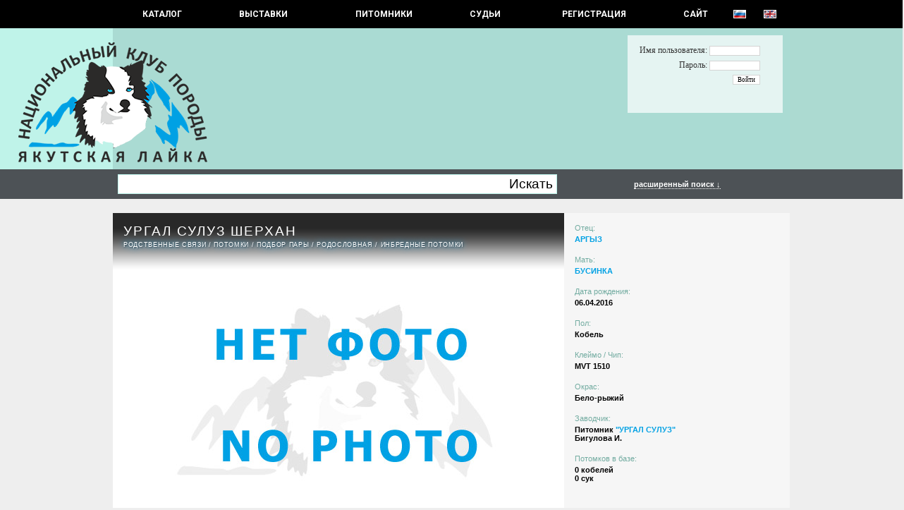

--- FILE ---
content_type: text/html; charset=UTF-8
request_url: https://yakutian-laika.com/catalog/dog.php?id=1845&screen=3
body_size: 12901
content:
<HTML><HEAD> <TITLE>YAKUTSKAYA LAIKA - УРГАЛ СУЛУЗ ШЕРХАН ID: 1845</TITLE> <META http-equiv='Content-Type' content='text/html; charset=utf-8'></HEAD><LINK href='include/styles.css' type=text/css rel=STYLESHEET><LINK rel='stylesheet' type='text/css' href='lightbox/jquery.lightbox-0.5.css' media='screen' /><LINK href='http://fonts.googleapis.com/css?family=Roboto' rel='stylesheet' type='text/css'><link type='text/css' rel='stylesheet' href='https://fonts.googleapis.com/css?family=Roboto:400,700&amp;amp;subset=cyrillic,latin-ext&amp;piioay' media='all' /><SCRIPT type='text/javascript' src='img/jquery.js'></script><SCRIPT type='text/javascript' src='lightbox/jquery.lightbox-0.5.js'></script>
		<script type='text/javascript'>
		advs = 0;

		$(document).ready(function() {
			$("#form_search_adv").hide();
			1
			$('a.lightbox').lightBox();
			}); 
		</script>
		<BODY topmargin=0 bottommargin=0 leftmargin=0 rightmargin=0><CENTER><DIV class=div_menu><TABLE class=tableMenu><TR>	<TD class=tdMenuItem><A href='index.php'   class=menuitem1 onfocus='this.blur()'> КАТАЛОГ </A></TD>	<TD class=tdMenuItem><A href='shows.php'   class=menuitem onfocus='this.blur()'> Выставки </A></TD>	<TD class=tdMenuItem><A href='kennels.php' class=menuitem onfocus='this.blur()'> Питомники </A></TD>	<TD class=tdMenuItem><A href='judges.php'  class=menuitem onfocus='this.blur()'> СУДЬИ </A></TD>	<TD class=tdMenuItem><A href='reg.php' class=menuitem onfocus='this.blur()'> РЕГИСТРАЦИЯ </A></TD>	<TD class=tdMenuItem><A href='http://yakutlaika.com'    class=menuitem onfocus='this.blur()'> САЙТ </A></TD>	<TD class=tdMenuItem><A href='http://yakutian-laika.com/catalog/dog.php?id=1845&screen=3&userif=1' class=menuitem1 onfocus='this.blur()'><IMG src='img/ru.gif' class='flag'></A></TD>	<TD class=tdMenuItem><A href='http://yakutian-laika.com/catalog/dog.php?id=1845&screen=3&userif=2' class=menuitem1 onfocus='this.blur()'><IMG src='img/en.gif' class='flag'></A></TD></TR></TABLE></DIV><DIV class=div_title id=div_title><TABLE class=tableTitle><TR>	<TD style='WIDTH: 134px; PADDING: 0px;'><A class=aTit href='index.php'><IMG src='img/t1.png' width=134 height=170 style='MARGIN-TOP: 20px; MARGIN-BOTTOM: 10px; FLOAT: right;'></A></TD>	<TD style='WIDTH: 960px; HEIGHT: 200px; PADDING: 0px; BACKGROUND-COLOR: #aadbd3;'>	<A class=aTit href='index.php'><IMG src='img/t2.png' width=134 height=170 style='MARGIN-TOP: 20px; MARGIN-BOTTOM: 10px; FLOAT: left;'></A>		<DIV id=div_auth class=div_auth>		<FORM style='MARGIN: 0px; PADDING: 0px;'>		<TABLE>		<TR>		<TD style='PADDING: 2px 5px 2px 5px; TEXT-ALIGN: right; FONT-SIZE: 9.0pt; FONT-FAMILY: "Alegreya Sans", Tahoma;'>Имя пользователя: <INPUT type=text class=Iauth name=login id='login' size=12></TD>		</TR>		<TR>		<TD style='PADDING: 2px 5px 2px 5px; TEXT-ALIGN: right; FONT-SIZE: 9.0pt; FONT-FAMILY: "Alegreya Sans", Tahoma;'>Пароль: <INPUT type=password class=Iauth name=password id='password' size=12></TD>		</TR>		<TR>		<TD style='PADDING: 2px 5px 2px 5px; TEXT-ALIGN: right;'><INPUT type=submit class=Iauth value='Войти' onClick="TryAuth(); return false;"></TD>		</TR>		</TABLE>		</FORM>		</DIV>		<SCRIPT type='text/javascript'>		function TryAuth() {			var login = document.getElementById('login').value;			var password = document.getElementById('password').value;			$("#div_auth").html("<SPAN class=message>Entering ..</SPAN>");			$("#div_auth").load('aj_login.php', {login: login, password: password});	        	}		</SCRIPT>	</TD>	</TD>	<TD style='WIDTH: 134px; PADDING: 0px;'><A class=aTit href='index.php'><IMG src='img/pixel.gif' width=134 height=170 style='MARGIN-TOP: 10px;'></A></TD></TR></TABLE></DIV><DIV class=div_oper id=div_oper></DIV><DIV class=div_search id=div_search><TABLE class=tableSearch><TR>	<TD class=tdSearchMain><FORM action=search.php method=GET class=form_search id=form_search_base> <TABLE class=tableInputBlock><TR><TD class=tdItd><INPUT type=Text class=iLeft name='name' style='FONT-SIZE: 14.0pt; PADDING: 4px; HEIGHT: 28px; WIDTH: 550px;'></TD><TD class=tdItd><INPUT type=Submit class=iRight value='Искать' style='FONT-SIZE: 14.0pt; HEIGHT: 28px;'></TD></TR></TABLE> </FORM></TD>	<TD class=tdSearchShow><A class='aSearchAdv' href='' onClick='if(advs == 1) { $("#form_search_adv").hide(); advs = 0; } else { $("#form_search_adv").show(); advs = 1; } return false;'> расширенный поиск &darr; </A></TD></TR></TABLE><FORM action=search.php method=GET class=form_search_adv id=form_search_adv><TABLE class=tableSearch><TR>	<TD class=tdSearchBase>	<DIV class=fNameW>ID</DIV>	<DIV class=fValue><INPUT type='text' name='srchid' value='' size='12' class=MIPT></DIV>	</TD>	<TD class=tdSearchBase>	<DIV class=fNameW>Владелец</DIV>	<DIV class=fValue><INPUT type='text' name='owner' value='' size='28' class=MIPT></DIV>	</TD>	<TD class=tdSearchBase>	<DIV class=fNameW>Страна</DIV>	<DIV class=fValue><SELECT name='Country' id='Country'>
<OPTION value=0>- - -</OPTION>
 <OPTION value='35'> Австралия </OPTION>
 <OPTION value='34'> Австрия </OPTION>
 <OPTION value='33'> Азербайджан </OPTION>
 <OPTION value='32'> Армения </OPTION>
 <OPTION value='6'> Беларусь </OPTION>
 <OPTION value='5'> Бельгия </OPTION>
 <OPTION value='53'> Болгания </OPTION>
 <OPTION value='44'> Бразилия </OPTION>
 <OPTION value='3'> Великобритания </OPTION>
 <OPTION value='16'> Венгрия </OPTION>
 <OPTION value='63'> Гватемала </OPTION>
 <OPTION value='10'> Германия </OPTION>
 <OPTION value='24'> Греция </OPTION>
 <OPTION value='55'> Грузия </OPTION>
 <OPTION value='15'> Дания </OPTION>
 <OPTION value='36'> Израиль </OPTION>
 <OPTION value='47'> Индия </OPTION>
 <OPTION value='30'> Индонезия </OPTION>
 <OPTION value='14'> Ирландия </OPTION>
 <OPTION value='50'> Исландия </OPTION>
 <OPTION value='25'> Испания </OPTION>
 <OPTION value='8'> Италия </OPTION>
 <OPTION value='59'> Казахстан </OPTION>
 <OPTION value='11'> Канада </OPTION>
 <OPTION value='56'> Кипр </OPTION>
 <OPTION value='31'> Китай </OPTION>
 <OPTION value='51'> Колумбия </OPTION>
 <OPTION value='41'> Корея </OPTION>
 <OPTION value='60'> Кыргызстан </OPTION>
 <OPTION value='27'> Латвия </OPTION>
 <OPTION value='26'> Литва </OPTION>
 <OPTION value='13'> Люксембург </OPTION>
 <OPTION value='29'> Малазийя </OPTION>
 <OPTION value='49'> Мексика </OPTION>
 <OPTION value='37'> Молдавия </OPTION>
 <OPTION value='1'> Нидерланды </OPTION>
 <OPTION value='20'> Норвегия </OPTION>
 <OPTION value='38'> Польша </OPTION>
 <OPTION value='43'> Португалия </OPTION>
 <OPTION value='21'> Пуэрто-Рико </OPTION>
 <OPTION value='58'> Республика Северная Македони </OPTION>
 <OPTION value='2'> Россия </OPTION>
 <OPTION value='52'> Румыния </OPTION>
 <OPTION value='61'> Сан Марино </OPTION>
 <OPTION value='39'> Сербия </OPTION>
 <OPTION value='7'> Словакия </OPTION>
 <OPTION value='48'> Словения </OPTION>
 <OPTION value='4'> США </OPTION>
 <OPTION value='28'> Таиланд </OPTION>
 <OPTION value='62'> Турция </OPTION>
 <OPTION value='57'> Узбекистан </OPTION>
 <OPTION value='46'> Украина </OPTION>
 <OPTION value='42'> Филиппины </OPTION>
 <OPTION value='19'> Финляндия </OPTION>
 <OPTION value='9'> Франция </OPTION>
 <OPTION value='22'> Хорватия </OPTION>
 <OPTION value='40'> Черногория </OPTION>
 <OPTION value='12'> Чехия </OPTION>
 <OPTION value='23'> Швейцарция </OPTION>
 <OPTION value='18'> Швеция </OPTION>
 <OPTION value='45'> Эстония </OPTION>
 <OPTION value='54'> Якутия </OPTION>
 <OPTION value='17'> Япония </OPTION>
</SELECT>
</DIV>	</TD>	<TD class=tdSearchBase>	<DIV class=fNameW>Дата рождения</DIV>	<DIV class=fValueW><INPUT type='text' name='db1' value='' size='6' class=MIPT> - <INPUT type='text' name='db2' value='' size='6' class=MIPT></DIV>	</TD></TR><TR>	<TD class=tdSearchBase>	<DIV class=fNameW>Кличка</DIV>
                        <DIV class=fValue>
			<SELECT name=letter>
			<OPTION value=''>&nbsp;</OPTION>
			<OPTION value='а'>А</OPTION>
			<OPTION value='б'>Б</OPTION>
			<OPTION value='в'>В</OPTION>
			<OPTION value='г'>Г</OPTION>
			<OPTION value='д'>Д</OPTION>
			<OPTION value='е'>Е</OPTION>
			<OPTION value='ж'>Ж</OPTION>
			<OPTION value='з'>З</OPTION>
			<OPTION value='и'>И</OPTION>
			<OPTION value='й'>Й</OPTION>
			<OPTION value='к'>К</OPTION>
			<OPTION value='л'>Л</OPTION>
			<OPTION value='м'>М</OPTION>
			<OPTION value='н'>Н</OPTION>
			<OPTION value='о'>О</OPTION>
			<OPTION value='п'>П</OPTION>
			<OPTION value='р'>Р</OPTION>
			<OPTION value='с'>C</OPTION>
			<OPTION value='т'>Т</OPTION>
			<OPTION value='у'>У</OPTION>
			<OPTION value='ф'>Ф</OPTION>
			<OPTION value='х'>Х</OPTION>
			<OPTION value='ц'>Ц</OPTION>
			<OPTION value='ч'>Ч</OPTION>
			<OPTION value='ш'>Ш</OPTION>
			<OPTION value='щ'>Щ</OPTION>
			<OPTION value='ы'>Ы</OPTION>
			<OPTION value='э'>Э</OPTION>
			<OPTION value='ю'>Ю</OPTION>
			<OPTION value='я'>Я</OPTION>

			<OPTION value='a'>A</OPTION>
			<OPTION value='b'>B</OPTION>
			<OPTION value='c'>C</OPTION>
			<OPTION value='d'>D</OPTION>
			<OPTION value='e'>E</OPTION>
			<OPTION value='f'>F</OPTION>
			<OPTION value='g'>G</OPTION>
			<OPTION value='h'>H</OPTION>
			<OPTION value='i'>I</OPTION>
			<OPTION value='j'>J</OPTION>
			<OPTION value='k'>K</OPTION>
			<OPTION value='l'>L</OPTION>
			<OPTION value='m'>M</OPTION>
			<OPTION value='n'>N</OPTION>
			<OPTION value='o'>O</OPTION>
			<OPTION value='p'>P</OPTION>
			<OPTION value='q'>Q</OPTION>
			<OPTION value='r'>R</OPTION>
			<OPTION value='s'>S</OPTION>
			<OPTION value='t'>T</OPTION>
			<OPTION value='u'>U</OPTION>
			<OPTION value='v'>V</OPTION>
			<OPTION value='w'>W</OPTION>
			<OPTION value='x'>X</OPTION>
			<OPTION value='y'>Y</OPTION>
			<OPTION value='z'>Z</OPTION>
			</SELECT>
			<INPUT type='text' name='name' value='' size='20' class=MIPT>
			</DIV>	</TD>	<TD class=tdSearchBase>	<DIV class=fNameW>Питомник (<INPUT name='oken' type='checkbox' class=iCHK>Владелец)</DIV>	<DIV class=fValue><SELECT name='Kennel' id='Kennel'>
<OPTION value=0>- - -</OPTION>
 <OPTION value='142'> - </OPTION>
 <OPTION value='175'> 1 </OPTION>
 <OPTION value='145'> =NOT FCI KENNEL= </OPTION>
 <OPTION value='201'> A VALLI DI A ZAMPATA </OPTION>
 <OPTION value='55'> AALLON ONNI </OPTION>
 <OPTION value='177'> AATELI KOIRA </OPTION>
 <OPTION value='193'> ALPHA REIGN </OPTION>
 <OPTION value='161'> ALTALUNES </OPTION>
 <OPTION value='115'> ALTUNHA </OPTION>
 <OPTION value='34'> AMORE SANDYS </OPTION>
 <OPTION value='172'> ANDKOLL </OPTION>
 <OPTION value='180'> ANGEL'S WILDSPIRIT </OPTION>
 <OPTION value='153'> ARCTIC ICEPAW </OPTION>
 <OPTION value='133'> AS FANCY DYNASTY </OPTION>
 <OPTION value='178'> AUBETOILE </OPTION>
 <OPTION value='43'> BAAJ BAJANAJ </OPTION>
 <OPTION value='132'> BAJKA JAKUCKA </OPTION>
 <OPTION value='88'> BYWATER </OPTION>
 <OPTION value='104'> C.F.SIBIRICUS. </OPTION>
 <OPTION value='135'> COLD SUMMIT </OPTION>
 <OPTION value='90'> D'HERACLEOPOLIS </OPTION>
 <OPTION value='32'> DE L'EDEN DES SHOKOU </OPTION>
 <OPTION value='179'> DE LA PLUME ARTIK </OPTION>
 <OPTION value='194'> DE LA SOURCE DU MONTET </OPTION>
 <OPTION value='170'> DE LA TRIBU D'OIMIAKON </OPTION>
 <OPTION value='37'> DELOKIS TERRA </OPTION>
 <OPTION value='197'> DES BRUMES DE L'ONEGA </OPTION>
 <OPTION value='195'> DES DOUCEURS NORDIQUES </OPTION>
 <OPTION value='196'> DES ECHOS DU MUSHER </OPTION>
 <OPTION value='149'> DES LEGENDES DE RETZ </OPTION>
 <OPTION value='174'> DES MARAIS DE COURMONT </OPTION>
 <OPTION value='200'> DES PATTES DU MONT DES FLAND </OPTION>
 <OPTION value='198'> DES PLAINES DE SAKHA </OPTION>
 <OPTION value='191'> DES SENTINELLES DES CIMES </OPTION>
 <OPTION value='202'> DES TERRES SHEYENNE </OPTION>
 <OPTION value='23'> DIAMENT JAKUCJI </OPTION>
 <OPTION value='82'> DISADONNA </OPTION>
 <OPTION value='86'> DIVERSITY </OPTION>
 <OPTION value='209'> DOOR OF PARADISE </OPTION>
 <OPTION value='186'> DU DOMAINE DE GRANDE ESPERAN </OPTION>
 <OPTION value='143'> DU DOMAINE DU FRUIT DES FEND </OPTION>
 <OPTION value='192'> DU LAC DE GARM </OPTION>
 <OPTION value='134'> DUST OF SNOW </OPTION>
 <OPTION value='171'> EDEN SEVERU </OPTION>
 <OPTION value='146'> ENDLESS WINTER </OPTION>
 <OPTION value='166'> ETERNAL LIGHT </OPTION>
 <OPTION value='199'> ETERNAL ROSES OF THE SNOW </OPTION>
 <OPTION value='118'> FEEL THE WILDNESS </OPTION>
 <OPTION value='204'> FOREST RUNNERS </OPTION>
 <OPTION value='176'> FREE SPIRITS OF SAKHA </OPTION>
 <OPTION value='162'> FRØVARPSNUTEN </OPTION>
 <OPTION value='152'> GLACIALIS </OPTION>
 <OPTION value='66'> GLEIZZ </OPTION>
 <OPTION value='33'> GO-JASU SHIN </OPTION>
 <OPTION value='94'> GOBLINCHILD </OPTION>
 <OPTION value='159'> HELEN DOGSTYLE </OPTION>
 <OPTION value='65'> HUURREHELMEN </OPTION>
 <OPTION value='87'> INGLISILM </OPTION>
 <OPTION value='129'> INMYSTEPS </OPTION>
 <OPTION value='114'> KALTIOKUMMUN </OPTION>
 <OPTION value='173'> KOTO NO TORA </OPTION>
 <OPTION value='190'> LA FUREUR DES VALKYRIES </OPTION>
 <OPTION value='210'> LAIKA ROYAL </OPTION>
 <OPTION value='117'> LAIKABOSS </OPTION>
 <OPTION value='124'> LAND OF SNOW </OPTION>
 <OPTION value='168'> LES AMIS </OPTION>
 <OPTION value='128'> LEVAJOK'S </OPTION>
 <OPTION value='85'> LIINIKA STAMM </OPTION>
 <OPTION value='112'> LINNUSKORVEN </OPTION>
 <OPTION value='57'> LLEXUS QUATTRO </OPTION>
 <OPTION value='156'> MAHO NO TSUKI </OPTION>
 <OPTION value='213'> MIDNIGHT HOWL </OPTION>
 <OPTION value='96'> MOJE ANIOŁY </OPTION>
 <OPTION value='151'> MONGUN TAIGA </OPTION>
 <OPTION value='148'> MOON OF STARLIGHT </OPTION>
 <OPTION value='182'> MOUNTAIN WISDOM </OPTION>
 <OPTION value='139'> NORDIC SAKHA </OPTION>
 <OPTION value='111'> NORTHSTAR </OPTION>
 <OPTION value='84'> NOT FANCY </OPTION>
 <OPTION value='184'> OF ARTIK BASTERDS </OPTION>
 <OPTION value='181'> OF DANASIA'S DREAMS </OPTION>
 <OPTION value='189'> OF MOONLIGHT'S RHAPSODY </OPTION>
 <OPTION value='208'> OF SIBERIAN SISTERS </OPTION>
 <OPTION value='102'> ORTO DOIDU </OPTION>
 <OPTION value='91'> OT LIINIKA STAMM </OPTION>
 <OPTION value='157'> OUKAYA FOREVER </OPTION>
 <OPTION value='80'> PALOKIN </OPTION>
 <OPTION value='77'> POLAR FOXES ABSOLUTE </OPTION>
 <OPTION value='56'> POLAR SOULS </OPTION>
 <OPTION value='183'> POSITIVE MOOD </OPTION>
 <OPTION value='122'> PRINCES OF THE UNIVERSE </OPTION>
 <OPTION value='165'> QUEENS OF THE NORTH </OPTION>
 <OPTION value='24'> SAMBRIBERT </OPTION>
 <OPTION value='121'> SANCHA </OPTION>
 <OPTION value='205'> SATULAAKSON </OPTION>
 <OPTION value='110'> SEVEN KINGDOMS WOLVES </OPTION>
 <OPTION value='105'> SFORA JAKUCJI </OPTION>
 <OPTION value='116'> SIBERINDA </OPTION>
 <OPTION value='109'> SIBIRSKAYA ZIMA </OPTION>
 <OPTION value='169'> SLAVIC SQUAD </OPTION>
 <OPTION value='150'> SLAVINJA </OPTION>
 <OPTION value='141'> SNOW TARASKA </OPTION>
 <OPTION value='185'> SONS OF SAKHA </OPTION>
 <OPTION value='163'> STAR OF SNOW </OPTION>
 <OPTION value='99'> STELLA MERIDIEM </OPTION>
 <OPTION value='103'> SUGARCOATED </OPTION>
 <OPTION value='31'> TAUN FOREST </OPTION>
 <OPTION value='120'> THE BROTHERHOOD OF SHADOW </OPTION>
 <OPTION value='42'> THE FUTURE IS OURS </OPTION>
 <OPTION value='207'> THE NORDIX KENNEL OF THE WIL </OPTION>
 <OPTION value='95'> THE SPIRIT OF SACHA </OPTION>
 <OPTION value='188'> THE SPIRIT OF SLAVIC WOLF </OPTION>
 <OPTION value='206'> THE STARS OF MY SOUL </OPTION>
 <OPTION value='97'> THUNDERCLAP </OPTION>
 <OPTION value='155'> VINTERVANDREREN </OPTION>
 <OPTION value='98'> VOCANOCTE </OPTION>
 <OPTION value='127'> VUORENVARMAN </OPTION>
 <OPTION value='101'> WE ARE WILD </OPTION>
 <OPTION value='203'> WHITE ASPENS </OPTION>
 <OPTION value='59'> WHITE HUNTER </OPTION>
 <OPTION value='164'> WILD TRIBE’S </OPTION>
 <OPTION value='154'> WINTER NEVER DIES </OPTION>
 <OPTION value='212'> WINTER WHIMSY </OPTION>
 <OPTION value='100'> WIS WOOD </OPTION>
 <OPTION value='67'> WITH LOVELY SMILE </OPTION>
 <OPTION value='140'> WOLF AND DEER </OPTION>
 <OPTION value='187'> WORLD OF WHITE SOULS </OPTION>
 <OPTION value='130'> YALUME </OPTION>
 <OPTION value='60'> YAMAKAZE </OPTION>
 <OPTION value='70'> YASNAYA ZVEZDA SEVERA </OPTION>
 <OPTION value='45'> Z GRAJDOŁKA DEMONÓW SŁOWIAŃS </OPTION>
 <OPTION value='144'> Z JURAJSKIEGO STOKU </OPTION>
 <OPTION value='46'> Z KLANU WYDRY </OPTION>
 <OPTION value='158'> Z MŁYNÓWKI </OPTION>
 <OPTION value='113'> ZHOWERLI </OPTION>
 <OPTION value='44'> ZIMOWY ZMIERZCH </OPTION>
 <OPTION value='27'> ZVEZDNOE OJEREL`E </OPTION>
 <OPTION value='6'> АГРОНАВТ </OPTION>
 <OPTION value='5'> АЛМАЗЫ АНАБАРА </OPTION>
 <OPTION value='11'> АЛТАН ДАБАЙААН </OPTION>
 <OPTION value='2'> АЛТЫН ТУМАР </OPTION>
 <OPTION value='119'> АЛЫЙ ЦВЕТ </OPTION>
 <OPTION value='51'> АНДКОЛЛ </OPTION>
 <OPTION value='13'> АРКТИК ПАРАДИЗ </OPTION>
 <OPTION value='1'> АРКТИК ТРЭВЕЛ </OPTION>
 <OPTION value='79'> БЕЛЛЕТРИСТИКС </OPTION>
 <OPTION value='50'> БЕЛОЕ МОРЕ </OPTION>
 <OPTION value='4'> БИГ ФЛАУЭР </OPTION>
 <OPTION value='29'> БИРЮСИНКА </OPTION>
 <OPTION value='131'> БРОДЯГИ СЕВЕРА </OPTION>
 <OPTION value='49'> БУЗБУРИ ИДЕЛЬ </OPTION>
 <OPTION value='64'> ВЕНЕЦ КОЛЫМЫ </OPTION>
 <OPTION value='78'> ВЕО РОСС </OPTION>
 <OPTION value='36'> ВЕСТЕРН КОММАНД </OPTION>
 <OPTION value='167'> ВИН КОД НИКИ БЛИЗАРА </OPTION>
 <OPTION value='62'> ГАРДАРИКА ЛЕГЕНД </OPTION>
 <OPTION value='136'> ГРААЛЬ ГАРДАРИКА </OPTION>
 <OPTION value='3'> ДОНАГЕР </OPTION>
 <OPTION value='52'> ЗЛАТОГОРЬЕ ЭЙВЫ </OPTION>
 <OPTION value='38'> ИЗ ЛЕМБОЛОВО </OPTION>
 <OPTION value='15'> ИЗ ОХТИНСКОГО РАЗДОЛЬЯ </OPTION>
 <OPTION value='53'> ИЗ САДА АЛИРИАН </OPTION>
 <OPTION value='28'> ИЗ СИБИРСКОЙ ТАЙГИ </OPTION>
 <OPTION value='35'> ИЗ СКАЗОЧНОЙ ТАЙГИ </OPTION>
 <OPTION value='125'> ИММОРТАЛ ШАЙН </OPTION>
 <OPTION value='73'> ИН ЯН БИЙХЕМ </OPTION>
 <OPTION value='211'> КЕАРТРИ </OPTION>
 <OPTION value='138'> КУЛДЖЕК </OPTION>
 <OPTION value='126'> КЮЭРЭГЭЙ </OPTION>
 <OPTION value='21'> ЛЬВИНОЕ СЕРДЦЕ </OPTION>
 <OPTION value='72'> МАШЕЛ СПИРИТ </OPTION>
 <OPTION value='107'> НАВИ СПОРТ </OPTION>
 <OPTION value='68'> НО НА АЛЕКС </OPTION>
 <OPTION value='58'> ОЛГРИН </OPTION>
 <OPTION value='16'> ОЮН ГЭРЭЛ </OPTION>
 <OPTION value='20'> ПОЛАР ЛАЙКА </OPTION>
 <OPTION value='123'> ПОЛЯРНЫЙ ЯМАЛ </OPTION>
 <OPTION value='83'> ПРОЛАЙФ </OPTION>
 <OPTION value='92'> РАДАРОСС </OPTION>
 <OPTION value='22'> РАНДОГС </OPTION>
 <OPTION value='25'> РЕЙВ РЕВЬЮ </OPTION>
 <OPTION value='137'> РУССКАЯ ЛЕГЕНДА </OPTION>
 <OPTION value='9'> РУССКАЯ СКАЗКА </OPTION>
 <OPTION value='76'> РУССКОЙ ЗНАТИ </OPTION>
 <OPTION value='106'> С КАЗАНСКОЙ СТОРОНЫ </OPTION>
 <OPTION value='69'> С ОСИНОВЦА </OPTION>
 <OPTION value='12'> САЛКЫН ТАУ </OPTION>
 <OPTION value='19'> САНТАНАЛАЙТ </OPTION>
 <OPTION value='48'> САХА ДЬОЛА </OPTION>
 <OPTION value='17'> СВОБОДНАЯ СТАЯ </OPTION>
 <OPTION value='108'> СЕРДЦЕ СЕВЕРА </OPTION>
 <OPTION value='26'> СИБЕРИАН СОУЛ </OPTION>
 <OPTION value='39'> СИБЭККИ ФЛАЙ </OPTION>
 <OPTION value='75'> СНЕЖНЫЙ АНГЕЛ </OPTION>
 <OPTION value='54'> СНОУ БРИЗ </OPTION>
 <OPTION value='41'> СНОУ ГЭЛАКСИ </OPTION>
 <OPTION value='40'> СНОУ МИСТЕРИ </OPTION>
 <OPTION value='74'> СО ШКОДНОГО ДВОРА </OPTION>
 <OPTION value='61'> СТАР ДЮ МОНД </OPTION>
 <OPTION value='81'> СЫРДЫК СУЛУС </OPTION>
 <OPTION value='14'> ТАЙНА СЕВЕРА </OPTION>
 <OPTION value='93'> ТАЛАНТЕД ВИННЕРС </OPTION>
 <OPTION value='63'> ТАЛИСМАН ВОДОЛЕЯ </OPTION>
 <OPTION value='47'> ТАРТАРИЯ </OPTION>
 <OPTION value='147'> ТЕСТ </OPTION>
 <OPTION value='30'> УРГАЛ СУЛУЗ </OPTION>
 <OPTION value='18'> ХААНМАР БАТУР </OPTION>
 <OPTION value='89'> ХАРЫСХАЛ </OPTION>
 <OPTION value='10'> ЧЕРНЫЙ АЛМАЗ </OPTION>
 <OPTION value='7'> ЧИМГИ ТУРА </OPTION>
 <OPTION value='8'> ЭЛЬ ФЛАУМ </OPTION>
 <OPTION value='160'> ЭСКИФАВОРИТ </OPTION>
 <OPTION value='71'> ЯМАН БУРЕ </OPTION>
</SELECT>
</DIV>	</TD>	<TD class=tdSearchBase>	<DIV class=fNameW>Титулы</DIV>	<DIV class=fValue><SELECT name='stitleid' id='stitleid'>
<OPTION value=0>- - -</OPTION>
 <OPTION value='3'>  Rez. World Winner  </OPTION>
 <OPTION value='231'>  Победитель Всемирной выставки собак российских пород  </OPTION>
 <OPTION value='227'>  Победитель черного моря </OPTION>
 <OPTION value='278'> ASIA PACIFIC CHAMPION </OPTION>
 <OPTION value='283'> ASIA PACIFIC WINNER </OPTION>
 <OPTION value='142'> Asia, Africa &amp; Oceania Winner  </OPTION>
 <OPTION value='213'> Austrian BundesJugendSieger </OPTION>
 <OPTION value='212'> Austrian Bundessieger </OPTION>
 <OPTION value='197'> Baby World Hope </OPTION>
 <OPTION value='254'> BAER </OPTION>
 <OPTION value='168'> Black Sea Winner </OPTION>
 <OPTION value='117'> BundesJugendSiger </OPTION>
 <OPTION value='90'> Bundessiger(in) </OPTION>
 <OPTION value='301'> DNAComp. </OPTION>
 <OPTION value='292'> E </OPTION>
 <OPTION value='274'> EAST SIDE WINNER </OPTION>
 <OPTION value='110'> EuropaSieger(in) </OPTION>
 <OPTION value='48'> European Junior Winner  </OPTION>
 <OPTION value='273'> European Puppy Winner </OPTION>
 <OPTION value='150'> European Veteran Winner  </OPTION>
 <OPTION value='4'> European Winner  </OPTION>
 <OPTION value='287'> Grand Prix Slovakia Winner </OPTION>
 <OPTION value='240'> National Breed Club Junior Winner  </OPTION>
 <OPTION value='241'> National Breed Club Veteran Winner  </OPTION>
 <OPTION value='239'> National Breed Club Winner  </OPTION>
 <OPTION value='286'> NITRA VETERAN WINNER </OPTION>
 <OPTION value='285'> NITRA WINNER  </OPTION>
 <OPTION value='271'> Nordic Show Champion  </OPTION>
 <OPTION value='281'> Philippines Derby Winner </OPTION>
 <OPTION value='280'> Philippines Winner </OPTION>
 <OPTION value='289'> Polish Puppy Champion </OPTION>
 <OPTION value='276'> Poznan Veteran Winner </OPTION>
 <OPTION value='198'> Puppy World Hope </OPTION>
 <OPTION value='5'> Rez. European Winner  </OPTION>
 <OPTION value='279'> South East Asia Champion  </OPTION>
 <OPTION value='282'> South East Asia Winner </OPTION>
 <OPTION value='268'> WORKING DOG CERTIFICATE (WCC) </OPTION>
 <OPTION value='47'> World Junior Winner  </OPTION>
 <OPTION value='149'> World Veteran Winner  </OPTION>
 <OPTION value='2'> World Winner  </OPTION>
 <OPTION value='270'> World Winner Minor puppy </OPTION>
 <OPTION value='269'> World Winner Puppy </OPTION>
 <OPTION value='261'> Ветеран Гранд Чемпион России </OPTION>
 <OPTION value='237'> Ветеран победитель «Евразии» </OPTION>
 <OPTION value='232'> Ветеран победитель Всемирной выставки собак российских пород </OPTION>
 <OPTION value='246'> Ветеран победитель выставки «Россия» </OPTION>
 <OPTION value='238'> Ветеран победитель Москвы </OPTION>
 <OPTION value='288'> Ветеран Победитель НКП </OPTION>
 <OPTION value='251'> Ветеран победитель СНГ </OPTION>
 <OPTION value='233'> Ветеран Чемпион НКП России </OPTION>
 <OPTION value='277'> Ветеран Чемпион Польши </OPTION>
 <OPTION value='225'> Ветеран чемпион РКФ </OPTION>
 <OPTION value='262'> Ветеран Чемпион России </OPTION>
 <OPTION value='284'> Ветеран Чемпион Словакии </OPTION>
 <OPTION value='67'> Всеукраинский Победитель </OPTION>
 <OPTION value='171'> Гранд Чемпион Азербайджана </OPTION>
 <OPTION value='101'> Гранд Чемпион Америки </OPTION>
 <OPTION value='202'> Гранд Чемпион Аргентины </OPTION>
 <OPTION value='182'> Гранд Чемпион Армении </OPTION>
 <OPTION value='75'> Гранд Чемпион Белоруссии </OPTION>
 <OPTION value='78'> Гранд Чемпион Болгарии </OPTION>
 <OPTION value='295'> Гранд чемпион Бразилии </OPTION>
 <OPTION value='113'> Гранд Чемпион Венгрии </OPTION>
 <OPTION value='161'> Гранд Чемпион Грузии </OPTION>
 <OPTION value='139'> Гранд Чемпион Израиля </OPTION>
 <OPTION value='266'> Гранд Чемпион Канады  </OPTION>
 <OPTION value='163'> Гранд Чемпион Кипра </OPTION>
 <OPTION value='108'> Гранд Чемпион Молдовы </OPTION>
 <OPTION value='252'> Гранд Чемпион Польши </OPTION>
 <OPTION value='9'> Гранд Чемпион России </OPTION>
 <OPTION value='107'> Гранд Чемпион Румынии </OPTION>
 <OPTION value='162'> Гранд Чемпион Сербии </OPTION>
 <OPTION value='119'> Гранд Чемпион Словакии </OPTION>
 <OPTION value='109'> Гранд Чемпион Таиланда </OPTION>
 <OPTION value='275'> Гранд Чемпион Турции </OPTION>
 <OPTION value='74'> Гранд Чемпион Украины </OPTION>
 <OPTION value='200'> Гранд Чемпион Уругвая </OPTION>
 <OPTION value='1'> Интерчемпион (FCI) </OPTION>
 <OPTION value='186'> Клубный Чемпион Германии </OPTION>
 <OPTION value='267'> Лучшая cобака России </OPTION>
 <OPTION value='272'> НЕ СТАНДАРТНЫЙ ОКРАС  </OPTION>
 <OPTION value='297'> Панамериканский Гранд Чемпион </OPTION>
 <OPTION value='296'> Панамериканский чемпион </OPTION>
 <OPTION value='256'> Победитель &quot;Кубка России&quot;  (Гонки на собачьих упряжках)  </OPTION>
 <OPTION value='72'> Победитель Crufts </OPTION>
 <OPTION value='124'> Победитель «Евразии&quot; </OPTION>
 <OPTION value='215'> Победитель Амстердама </OPTION>
 <OPTION value='155'> Победитель Балтии </OPTION>
 <OPTION value='236'> Победитель Беларуси </OPTION>
 <OPTION value='217'> Победитель Брюсселя </OPTION>
 <OPTION value='244'> Победитель выставки «Россия» </OPTION>
 <OPTION value='208'> Победитель Дании </OPTION>
 <OPTION value='196'> Победитель Латвии </OPTION>
 <OPTION value='206'> Победитель Литвы </OPTION>
 <OPTION value='157'> Победитель Мальты </OPTION>
 <OPTION value='229'> Победитель Москвы </OPTION>
 <OPTION value='242'> Победитель Национальной выставки породы года </OPTION>
 <OPTION value='257'> Победитель НКП  </OPTION>
 <OPTION value='94'> Победитель Норвегии </OPTION>
 <OPTION value='203'> Победитель Польши </OPTION>
 <OPTION value='127'> Победитель северных стран </OPTION>
 <OPTION value='151'> Победитель Словении </OPTION>
 <OPTION value='249'> Победитель СНГ </OPTION>
 <OPTION value='210'> Победитель Таллинна </OPTION>
 <OPTION value='93'> Победитель Финляндии </OPTION>
 <OPTION value='194'> Победитель Хельсинки </OPTION>
 <OPTION value='156'> Победитель Чехии </OPTION>
 <OPTION value='95'> Победитель Швеции </OPTION>
 <OPTION value='220'> Победитель Эстонии </OPTION>
 <OPTION value='219'> Собака года </OPTION>
 <OPTION value='140'> Супер Гранд Чемпион Украины </OPTION>
 <OPTION value='260'> Топ производитель НКП Якутская лайка </OPTION>
 <OPTION value='253'> Топ Собака НКП Россия </OPTION>
 <OPTION value='169'> Чемпион FCC </OPTION>
 <OPTION value='184'> Чемпион KURA </OPTION>
 <OPTION value='170'> Чемпион UKC </OPTION>
 <OPTION value='128'> Чемпион Австралии </OPTION>
 <OPTION value='22'> Чемпион Австрии </OPTION>
 <OPTION value='158'> Чемпион Азербайджана </OPTION>
 <OPTION value='19'> Чемпион Америки </OPTION>
 <OPTION value='100'> Чемпион Аргентины </OPTION>
 <OPTION value='183'> Чемпион Армении </OPTION>
 <OPTION value='84'> Чемпион Балканских Стран </OPTION>
 <OPTION value='17'> Чемпион Балтии </OPTION>
 <OPTION value='11'> Чемпион Беларуси </OPTION>
 <OPTION value='25'> Чемпион Бельгии </OPTION>
 <OPTION value='39'> Чемпион Болгарии </OPTION>
 <OPTION value='205'> Чемпион Боливии </OPTION>
 <OPTION value='81'> Чемпион Боснии и Герцеговины </OPTION>
 <OPTION value='130'> Чемпион Бразилии </OPTION>
 <OPTION value='178'> Чемпион Великобритании </OPTION>
 <OPTION value='36'> Чемпион Венгрии </OPTION>
 <OPTION value='16'> Чемпион Германии (VDH) </OPTION>
 <OPTION value='131'> Чемпион Гибралтара </OPTION>
 <OPTION value='23'> Чемпион Голландии </OPTION>
 <OPTION value='173'> Чемпион Гондураса </OPTION>
 <OPTION value='218'> Чемпион Греции </OPTION>
 <OPTION value='29'> Чемпион Грузии </OPTION>
 <OPTION value='24'> Чемпион Дании </OPTION>
 <OPTION value='31'> Чемпион Израиля </OPTION>
 <OPTION value='221'> Чемпион Индии </OPTION>
 <OPTION value='126'> Чемпион Ирландии </OPTION>
 <OPTION value='174'> Чемпион Исландии </OPTION>
 <OPTION value='33'> Чемпион Испании </OPTION>
 <OPTION value='34'> Чемпион Италии </OPTION>
 <OPTION value='55'> Чемпион Казахстана </OPTION>
 <OPTION value='41'> Чемпион Канады </OPTION>
 <OPTION value='116'> Чемпион Кипра </OPTION>
 <OPTION value='135'> Чемпион Китая </OPTION>
 <OPTION value='136'> Чемпион Кореи </OPTION>
 <OPTION value='181'> Чемпион Коста-Рики </OPTION>
 <OPTION value='146'> Чемпион Кыргызстана </OPTION>
 <OPTION value='13'> Чемпион Латвии </OPTION>
 <OPTION value='299'> Чемпион Латинской Америки </OPTION>
 <OPTION value='14'> Чемпион Литвы </OPTION>
 <OPTION value='21'> Чемпион Люксембурга </OPTION>
 <OPTION value='66'> Чемпион Македонии </OPTION>
 <OPTION value='189'> Чемпион Малайзии </OPTION>
 <OPTION value='175'> Чемпион Марокко </OPTION>
 <OPTION value='20'> Чемпион Мексики </OPTION>
 <OPTION value='26'> Чемпион Молдовы </OPTION>
 <OPTION value='60'> Чемпион Монако </OPTION>
 <OPTION value='7'> Чемпион НКП Россия </OPTION>
 <OPTION value='258'> Чемпион НКП Украины </OPTION>
 <OPTION value='92'> Чемпион Норвегии </OPTION>
 <OPTION value='51'> Чемпион ОАНКОО </OPTION>
 <OPTION value='30'> Чемпион Польши </OPTION>
 <OPTION value='264'> Чемпион породного клуба </OPTION>
 <OPTION value='235'> Чемпион породы </OPTION>
 <OPTION value='137'> Чемпион породы (Беларусь) </OPTION>
 <OPTION value='35'> Чемпион Португалии </OPTION>
 <OPTION value='43'> Чемпион РКФ </OPTION>
 <OPTION value='8'> Чемпион России </OPTION>
 <OPTION value='255'> Чемпион России (Гонки на собачьих упряжках)  </OPTION>
 <OPTION value='38'> Чемпион Румынии </OPTION>
 <OPTION value='44'> Чемпион РФЛС </OPTION>
 <OPTION value='46'> Чемпион РФОС </OPTION>
 <OPTION value='45'> Чемпион РФСС </OPTION>
 <OPTION value='76'> Чемпион Сан-Марино </OPTION>
 <OPTION value='122'> Чемпион Северных Стран </OPTION>
 <OPTION value='99'> Чемпион Сербии </OPTION>
 <OPTION value='27'> Чемпион Сербии и Черногории </OPTION>
 <OPTION value='89'> Чемпион СКК </OPTION>
 <OPTION value='148'> Чемпион СККР </OPTION>
 <OPTION value='28'> Чемпион Словакии </OPTION>
 <OPTION value='61'> Чемпион Словении </OPTION>
 <OPTION value='63'> Чемпион СССР </OPTION>
 <OPTION value='177'> Чемпион Таиланда </OPTION>
 <OPTION value='159'> Чемпион Турции </OPTION>
 <OPTION value='83'> Чемпион Узбекистана </OPTION>
 <OPTION value='10'> Чемпион Украины </OPTION>
 <OPTION value='201'> Чемпион Уругвая </OPTION>
 <OPTION value='160'> Чемпион Филиппин </OPTION>
 <OPTION value='18'> Чемпион Финляндии </OPTION>
 <OPTION value='293'> Чемпион Финляндии среди ветеранов </OPTION>
 <OPTION value='15'> Чемпион Франции </OPTION>
 <OPTION value='62'> Чемпион Хорватии </OPTION>
 <OPTION value='91'> Чемпион Центральной и Вост. Европы </OPTION>
 <OPTION value='123'> Чемпион Черногории </OPTION>
 <OPTION value='37'> Чемпион Чехии </OPTION>
 <OPTION value='179'> Чемпион Чили </OPTION>
 <OPTION value='32'> Чемпион Швейцарии </OPTION>
 <OPTION value='77'> Чемпион Швеции </OPTION>
 <OPTION value='12'> Чемпион Эстонии </OPTION>
 <OPTION value='54'> Чемпион Югославии </OPTION>
 <OPTION value='180'> Чемпион Южной Африки </OPTION>
 <OPTION value='176'> Чемпион Японии </OPTION>
 <OPTION value='247'> ЧР РК SLD </OPTION>
 <OPTION value='248'> ЧРКФ РК SLD </OPTION>
 <OPTION value='265'> Шоу Чемпион России </OPTION>
 <OPTION value='167'> Юный Гранд Чемпион Болгарии </OPTION>
 <OPTION value='291'> Юный Гранд Чемпион Бразилии </OPTION>
 <OPTION value='226'> Юный гранд чемпион России </OPTION>
 <OPTION value='144'> Юный Гранд Чемпион Украины </OPTION>
 <OPTION value='118'> Юный клубный Чемпион Германии </OPTION>
 <OPTION value='187'> Юный Клубный Чемпион Германии </OPTION>
 <OPTION value='298'> Юный Панамериканский Чемпион </OPTION>
 <OPTION value='234'> Юный победитель «Евразии» </OPTION>
 <OPTION value='214'> Юный Победитель Астердама </OPTION>
 <OPTION value='222'> Юный Победитель Балтии </OPTION>
 <OPTION value='216'> Юный Победитель Брюсселя </OPTION>
 <OPTION value='230'> Юный победитель Всемирной выставки собак российских пород  </OPTION>
 <OPTION value='245'> Юный победитель выставки «Россия» </OPTION>
 <OPTION value='207'> Юный Победитель Дании </OPTION>
 <OPTION value='228'> Юный победитель Москвы </OPTION>
 <OPTION value='243'> Юный победитель Национальной выставки породы года </OPTION>
 <OPTION value='263'> Юный победитель НКП </OPTION>
 <OPTION value='199'> Юный Победитель Норвегии </OPTION>
 <OPTION value='204'> Юный Победитель Польши </OPTION>
 <OPTION value='193'> Юный победитель северных стран </OPTION>
 <OPTION value='250'> Юный победитель СНГ </OPTION>
 <OPTION value='211'> Юный Победитель Таллинна </OPTION>
 <OPTION value='96'> Юный Победитель Финляндии </OPTION>
 <OPTION value='195'> Юный Победитель Хельсинки </OPTION>
 <OPTION value='185'> Юный Победитель Эстонии </OPTION>
 <OPTION value='120'> Юный Чемпион Австрии </OPTION>
 <OPTION value='153'> Юный Чемпион Азербайджана </OPTION>
 <OPTION value='143'> Юный Чемпион Азии </OPTION>
 <OPTION value='70'> Юный Чемпион Балканских Стран </OPTION>
 <OPTION value='56'> Юный Чемпион Балтии </OPTION>
 <OPTION value='69'> Юный Чемпион Беларуси </OPTION>
 <OPTION value='104'> Юный Чемпион Бельгии </OPTION>
 <OPTION value='65'> Юный Чемпион Болгарии </OPTION>
 <OPTION value='79'> Юный Чемпион Боснии и Герцеговины </OPTION>
 <OPTION value='290'> Юный Чемпион Бразилии </OPTION>
 <OPTION value='98'> Юный Чемпион Венгрии </OPTION>
 <OPTION value='97'> Юный Чемпион Германии (VDH) </OPTION>
 <OPTION value='106'> Юный Чемпион Голландии </OPTION>
 <OPTION value='190'> Юный Чемпион Греции </OPTION>
 <OPTION value='209'> Юный Чемпион Дании </OPTION>
 <OPTION value='152'> Юный Чемпион Испании </OPTION>
 <OPTION value='102'> Юный Чемпион Италии </OPTION>
 <OPTION value='134'> Юный Чемпион Казахстана </OPTION>
 <OPTION value='164'> Юный Чемпион Кипра </OPTION>
 <OPTION value='147'> Юный Чемпион Кыргызстана </OPTION>
 <OPTION value='57'> Юный Чемпион Латвии </OPTION>
 <OPTION value='300'> Юный Чемпион Латинской Америки </OPTION>
 <OPTION value='58'> Юный Чемпион Литвы </OPTION>
 <OPTION value='87'> Юный Чемпион Люксембурга </OPTION>
 <OPTION value='82'> Юный Чемпион Македонии </OPTION>
 <OPTION value='52'> Юный Чемпион Молдовы </OPTION>
 <OPTION value='50'> Юный Чемпион НКП России </OPTION>
 <OPTION value='259'> Юный Чемпион НКП Украины </OPTION>
 <OPTION value='40'> Юный Чемпион Польши </OPTION>
 <OPTION value='138'> Юный Чемпион породы (Беларусь) </OPTION>
 <OPTION value='172'> Юный Чемпион Португалии </OPTION>
 <OPTION value='223'> Юный чемпион РКФ </OPTION>
 <OPTION value='49'> Юный Чемпион России </OPTION>
 <OPTION value='105'> Юный Чемпион Румынии </OPTION>
 <OPTION value='112'> Юный Чемпион Сан-Марино </OPTION>
 <OPTION value='80'> Юный Чемпион Сербии </OPTION>
 <OPTION value='132'> Юный Чемпион Словакии </OPTION>
 <OPTION value='111'> Юный Чемпион Словении </OPTION>
 <OPTION value='133'> Юный Чемпион Таиланда </OPTION>
 <OPTION value='165'> Юный Чемпион Турции </OPTION>
 <OPTION value='154'> Юный Чемпион Узбекистана </OPTION>
 <OPTION value='53'> Юный Чемпион Украины </OPTION>
 <OPTION value='224'> Юный Чемпион Федерации </OPTION>
 <OPTION value='166'> Юный Чемпион Филиппин </OPTION>
 <OPTION value='294'> Юный чемпион Финляндии </OPTION>
 <OPTION value='103'> Юный Чемпион Франции </OPTION>
 <OPTION value='85'> Юный Чемпион Хорватии </OPTION>
 <OPTION value='86'> Юный Чемпион Чехии </OPTION>
 <OPTION value='88'> Юный Чемпион Швейцарии </OPTION>
 <OPTION value='59'> Юный Чемпион Эстонии </OPTION>
 <OPTION value='191'> Юный Шведский победитель </OPTION>
</SELECT>
</DIV>	</TD>	<TD class=tdSearchBase rowspan=3>	<DIV class=fNameW><INPUT type='radio' name='ordby' checked value='0'> По кличке</DIV>	<DIV class=fNameW><INPUT type='radio' name='ordby' value='1'> По питомникам</DIV>	<DIV class=fNameW><INPUT type='radio' name='ordby' value='2'> По дате рождения</DIV>	<DIV class=fNameW><INPUT type='radio' name='ordby' value='3'> По дате изменения</DIV>	<DIV class=fNameW><INPUT type='radio' name='ordby' value='4'> По дате ввода</DIV>	<DIV class=fNameW>&nbsp;</DIV>	<DIV class=fNameW><INPUT type=submit value='Искать' class=MSUB></DIV>	</TD></TR><TR>	<TD class=tdSearchBase>	<DIV class=fNameW>Окрас</DIV>	<DIV class=fValue><SELECT name='Color' id='Color'>
<OPTION value=0>- - -</OPTION>
 <OPTION value='4'> Бело-коричневый </OPTION>
 <OPTION value='8'> Бело-коричневый с крапом </OPTION>
 <OPTION value='3'> Бело-рыжий </OPTION>
 <OPTION value='6'> Бело-рыжий с крапом </OPTION>
 <OPTION value='2'> Бело-серый </OPTION>
 <OPTION value='7'> Бело-серый с крапом </OPTION>
 <OPTION value='14'> Бело-черно-рыжий </OPTION>
 <OPTION value='9'> Бело-черно-рыжий с крапом </OPTION>
 <OPTION value='1'> Бело-черный </OPTION>
 <OPTION value='5'> Бело-черный с крапом </OPTION>
 <OPTION value='11'> Бело-черный с подпалом </OPTION>
 <OPTION value='19'> Белый </OPTION>
 <OPTION value='18'> Коричнево-белый </OPTION>
 <OPTION value='17'> Рыже-белый </OPTION>
 <OPTION value='16'> Серо-белый </OPTION>
 <OPTION value='13'> Черно-бело-рыжий </OPTION>
 <OPTION value='10'> Черно-бело-рыжий с крапом </OPTION>
 <OPTION value='15'> Черно-белый </OPTION>
 <OPTION value='12'> Черно-белый с подпалом </OPTION>
</SELECT>
</DIV>	</TD>	<TD class=tdSearchBase>	<DIV class=fNameW>No родословной</DIV>	<DIV class=fValue><INPUT type='text' name='Rkf' value='' size='28' class=MIPT></DIV>	</TD>	<TD class=tdSearchBase rowspan=2>	<DIV class=fNameW><INPUT name='hdset' type='checkbox'> с проверкой суставов</DIV>	<DIV class=fNameW><INPUT name='withfoto' type='checkbox'> с фотографией</DIV>	<DIV class=fNameW><INPUT name='sale' type='checkbox'> на продажу</DIV>	</TD></TR><TR>	<TD class=tdSearchBase>	<DIV class=fNameW>Пол</DIV>	<DIV class=fValue><SELECT name='Sex'><OPTION value=0>- - -</OPTION><OPTION value=2>Кобель</OPTION><OPTION value=1>Сука</OPTION></SELECT></DIV>	</TD>	<TD class=tdSearchBase>	<DIV class=fNameW>Клеймо / Чип</DIV>	<DIV class=fValue><INPUT type='text' name='Tavro' value='' size='12' class=MIPT></DIV>	</TD></TR></TABLE></FORM></DIV><DIV class=div_main id=div_main><TABLE class='tableMain'><TR>	<TD class=tdMainLeft> <DIV class='DogBackPhoto' style='WIDTH: 640px; HEIGHT: 500px; BACKGROUND: url(img/nopic.jpg) no-repeat center 20px;'>
	<DIV class='BlackGradient'>
		<A class='DogTitleName' href='dog.php?id=1845&screen=1'><SPAN style='TEXT-TRANSFORM: uppercase;'>УРГАЛ СУЛУЗ ШЕРХАН</SPAN></A>		<BR>
		<DIV class='dDogOptions'>
		<FONT class='fDogOptions'>
			<A class='fDogOptions' href='dog.php?id=1845&screen=3'>РОДСТВЕННЫЕ СВЯЗИ</A> / 
			<A class='fDogOptions' href='dog.php?id=1845&screen=2'>ПОТОМКИ</A> / 
			<A class='fDogOptions' href='#DogContent' onClick='var id = "1845"; $("#DogContent").load("aj_dog_comp.php", {id: id});'>ПОДБОР ПАРЫ</A> / 
			<A class='fDogOptions' href='#DogContent' onClick='var id = "1845"; $("#DogContent").load("aj_dog_ped.php", {id: id});'>Родословная</A> / 
			<A class='fDogOptions' href='#DogContent' onClick='var id = "1845"; $("#DogContent").load("aj_dog_off.php", {id: id});'>ИНБРЕДНЫЕ ПОТОМКИ</A> 
		</FONT>
		</DIV>
	</DIV>
	<DIV class='WhiteGradient' style='TOP: 394px;'>	</DIV>
</DIV>
<DIV id='DogContent'><H2 class='h2right'>ОДНОПОМЕТНИКИ<DIV class='addInfo'>2 собак(а,и) в базе</DIV></H2><DIV class=InfoBlock><A href='dog.php?id=1846&screen=1&userif=1'>
<TABLE class='tableDogBlock' style='WIDTH: 610px;'>
<TR><TD class='tdDogBlockPh'><IMG src='showphoto.php?id=1846&n=0&s=100' class=photoSmall></TD><TD class='tdDogBlockText'><B><FONT color=#00a1e4><SPAN style='TEXT-TRANSFORM: uppercase;'>УРГАЛ СУЛУЗ ШАМАН</SPAN></FONT></B>, РКФ 4660089 Р<DIV class=div_small><FONT color=#686868>АРГЫЗ</FONT> x <FONT color=#686868>БУСИНКА</FONT></DIV><DIV class=div_small8></DIV></TD><TD class='tdDogBlockText' width=100 align=right><B>06.04.2016</B><DIV class=div_small align=right><I>Кобель</I></DIV><DIV class=div_small8 align=right>MVT 1511</DIV><DIV class=div_small8 align=right>Черно-белый</DIV></TD></TR></TABLE>
</A>
<A href='dog.php?id=1847&screen=1&userif=1'>
<TABLE class='tableDogBlock' style='WIDTH: 610px;'>
<TR><TD class='tdDogBlockPh'><IMG src='img/nopic.jpg' class=photoSmall></TD><TD class='tdDogBlockText'><B><FONT color=#00a1e4><SPAN style='TEXT-TRANSFORM: uppercase;'>УРГАЛ СУЛУЗ ШАИЛА СЕВЕРНАЯ ФЕЯ</SPAN></FONT></B>, РКФ 4660080 Р<DIV class=div_small><FONT color=#686868>АРГЫЗ</FONT> x <FONT color=#686868>БУСИНКА</FONT></DIV><DIV class=div_small8></DIV></TD><TD class='tdDogBlockText' width=100 align=right><B>06.04.2016</B><DIV class=div_small align=right><I>Сука</I></DIV><DIV class=div_small8 align=right>MVT 1512</DIV><DIV class=div_small8 align=right>Бело-рыжий</DIV></TD></TR></TABLE>
</A>
</DIV><H2 class='h2right'>СИБСЫ<DIV class='addInfo'>13 собак(а,и) в базе</DIV></H2><DIV class=InfoBlock><A href='dog.php?id=2269&screen=1&userif=1'>
<TABLE class='tableDogBlock' style='WIDTH: 610px;'>
<TR><TD class='tdDogBlockPh'><IMG src='img/nopic.jpg' class=photoSmall></TD><TD class='tdDogBlockText'><B><FONT color=#00a1e4><SPAN style='TEXT-TRANSFORM: uppercase;'>ДОБОР</SPAN></FONT></B>, РКФ 3113608 Р<DIV class=div_small><FONT color=#686868>АРГЫЗ</FONT> x <FONT color=#686868>БУСИНКА</FONT></DIV><DIV class=div_small8><FONT color=red>RUS CH</FONT>, <FONT color=red>CH RKF (RUS)</FONT>, <FONT color=red>RUS JCH</FONT></DIV></TD><TD class='tdDogBlockText' width=100 align=right><B>15.10.2011</B><DIV class=div_small align=right><I>Кобель</I></DIV><DIV class=div_small8 align=right></DIV><DIV class=div_small8 align=right></DIV></TD></TR></TABLE>
</A>
<A href='dog.php?id=1289&screen=1&userif=1'>
<TABLE class='tableDogBlock' style='WIDTH: 610px;'>
<TR><TD class='tdDogBlockPh'><IMG src='showphoto.php?id=1289&n=0&s=100' class=photoSmall></TD><TD class='tdDogBlockText'><B><FONT color=#00a1e4><SPAN style='TEXT-TRANSFORM: uppercase;'>ДАРКЫЛАХ</SPAN></FONT></B>, RKF 3113615 R<DIV class=div_small><FONT color=#686868>АРГЫЗ</FONT> x <FONT color=#686868>БУСИНКА</FONT></DIV><DIV class=div_small8></DIV></TD><TD class='tdDogBlockText' width=100 align=right><B>15.10.2011</B><DIV class=div_small align=right><I>Сука</I></DIV><DIV class=div_small8 align=right>TIW 1633</DIV><DIV class=div_small8 align=right>Бело-рыжий</DIV></TD></TR></TABLE>
</A>
<A href='dog.php?id=1347&screen=1&userif=1'>
<TABLE class='tableDogBlock' style='WIDTH: 610px;'>
<TR><TD class='tdDogBlockPh'><IMG src='img/nopic.jpg' class=photoSmall></TD><TD class='tdDogBlockText'><B><FONT color=#00a1e4><SPAN style='TEXT-TRANSFORM: uppercase;'>ДИКИМДЯ</SPAN></FONT></B><DIV class=div_small><FONT color=#686868>АРГЫЗ</FONT> x <FONT color=#686868>БУСИНКА</FONT></DIV><DIV class=div_small8></DIV></TD><TD class='tdDogBlockText' width=100 align=right><B>15.10.2011</B><DIV class=div_small align=right><I>Сука</I></DIV><DIV class=div_small8 align=right></DIV><DIV class=div_small8 align=right>Черно-белый</DIV></TD></TR></TABLE>
</A>
<A href='dog.php?id=1348&screen=1&userif=1'>
<TABLE class='tableDogBlock' style='WIDTH: 610px;'>
<TR><TD class='tdDogBlockPh'><IMG src='showphoto.php?id=1348&n=0&s=100' class=photoSmall></TD><TD class='tdDogBlockText'><B><FONT color=#00a1e4><SPAN style='TEXT-TRANSFORM: uppercase;'>ДЮПСИ</SPAN></FONT></B>, РКФ 3113616 Р<DIV class=div_small><FONT color=#686868>АРГЫЗ</FONT> x <FONT color=#686868>БУСИНКА</FONT></DIV><DIV class=div_small8></DIV></TD><TD class='tdDogBlockText' width=100 align=right><B>15.10.2011</B><DIV class=div_small align=right><I>Сука</I></DIV><DIV class=div_small8 align=right>TIW 1634</DIV><DIV class=div_small8 align=right>Черно-белый</DIV></TD></TR></TABLE>
</A>
<A href='dog.php?id=1349&screen=1&userif=1'>
<TABLE class='tableDogBlock' style='WIDTH: 610px;'>
<TR><TD class='tdDogBlockPh'><IMG src='showphoto.php?id=1349&n=0&s=100' class=photoSmall></TD><TD class='tdDogBlockText'><B><FONT color=#00a1e4><SPAN style='TEXT-TRANSFORM: uppercase;'>ДЯБЫЛА</SPAN></FONT></B>, РКФ 3113617 Р<DIV class=div_small><FONT color=#686868>АРГЫЗ</FONT> x <FONT color=#686868>БУСИНКА</FONT></DIV><DIV class=div_small8><FONT color=red>RUS JCH</FONT></DIV></TD><TD class='tdDogBlockText' width=100 align=right><B>15.10.2011</B><DIV class=div_small align=right><I>Сука</I></DIV><DIV class=div_small8 align=right>TIW 1635</DIV><DIV class=div_small8 align=right>Черно-белый</DIV></TD></TR></TABLE>
</A>
<A href='dog.php?id=1837&screen=1&userif=1'>
<TABLE class='tableDogBlock' style='WIDTH: 610px;'>
<TR><TD class='tdDogBlockPh'><IMG src='img/nopic.jpg' class=photoSmall></TD><TD class='tdDogBlockText'><B><FONT color=#00a1e4><SPAN style='TEXT-TRANSFORM: uppercase;'>ПАРВИЗ</SPAN></FONT></B><DIV class=div_small><FONT color=#686868>АРГЫЗ</FONT> x <FONT color=#686868>БУСИНКА</FONT></DIV><DIV class=div_small8></DIV></TD><TD class='tdDogBlockText' width=100 align=right><B>19.12.2012</B><DIV class=div_small align=right><I>Кобель</I></DIV><DIV class=div_small8 align=right>MVT 976 </DIV><DIV class=div_small8 align=right>Черно-бело-рыжий</DIV></TD></TR></TABLE>
</A>
<A href='dog.php?id=1838&screen=1&userif=1'>
<TABLE class='tableDogBlock' style='WIDTH: 610px;'>
<TR><TD class='tdDogBlockPh'><IMG src='img/nopic.jpg' class=photoSmall></TD><TD class='tdDogBlockText'><B><FONT color=#00a1e4><SPAN style='TEXT-TRANSFORM: uppercase;'>ПАРМЕН</SPAN></FONT></B><DIV class=div_small><FONT color=#686868>АРГЫЗ</FONT> x <FONT color=#686868>БУСИНКА</FONT></DIV><DIV class=div_small8></DIV></TD><TD class='tdDogBlockText' width=100 align=right><B>19.12.2012</B><DIV class=div_small align=right><I>Кобель</I></DIV><DIV class=div_small8 align=right>MVT 977</DIV><DIV class=div_small8 align=right>Черно-белый</DIV></TD></TR></TABLE>
</A>
<A href='dog.php?id=1839&screen=1&userif=1'>
<TABLE class='tableDogBlock' style='WIDTH: 610px;'>
<TR><TD class='tdDogBlockPh'><IMG src='img/nopic.jpg' class=photoSmall></TD><TD class='tdDogBlockText'><B><FONT color=#00a1e4><SPAN style='TEXT-TRANSFORM: uppercase;'>ПАЛУАН</SPAN></FONT></B><DIV class=div_small><FONT color=#686868>АРГЫЗ</FONT> x <FONT color=#686868>БУСИНКА</FONT></DIV><DIV class=div_small8></DIV></TD><TD class='tdDogBlockText' width=100 align=right><B>19.12.2012</B><DIV class=div_small align=right><I>Кобель</I></DIV><DIV class=div_small8 align=right>MVT 978</DIV><DIV class=div_small8 align=right>Черно-бело-рыжий</DIV></TD></TR></TABLE>
</A>
<A href='dog.php?id=1840&screen=1&userif=1'>
<TABLE class='tableDogBlock' style='WIDTH: 610px;'>
<TR><TD class='tdDogBlockPh'><IMG src='img/nopic.jpg' class=photoSmall></TD><TD class='tdDogBlockText'><B><FONT color=#00a1e4><SPAN style='TEXT-TRANSFORM: uppercase;'>ПЕРУЗА</SPAN></FONT></B><DIV class=div_small><FONT color=#686868>АРГЫЗ</FONT> x <FONT color=#686868>БУСИНКА</FONT></DIV><DIV class=div_small8></DIV></TD><TD class='tdDogBlockText' width=100 align=right><B>19.12.2012</B><DIV class=div_small align=right><I>Сука</I></DIV><DIV class=div_small8 align=right>MVT 979</DIV><DIV class=div_small8 align=right>Бело-рыжий</DIV></TD></TR></TABLE>
</A>
<A href='dog.php?id=1841&screen=1&userif=1'>
<TABLE class='tableDogBlock' style='WIDTH: 610px;'>
<TR><TD class='tdDogBlockPh'><IMG src='img/nopic.jpg' class=photoSmall></TD><TD class='tdDogBlockText'><B><FONT color=#00a1e4><SPAN style='TEXT-TRANSFORM: uppercase;'>ПЕРНЕГУЛЬ</SPAN></FONT></B><DIV class=div_small><FONT color=#686868>АРГЫЗ</FONT> x <FONT color=#686868>БУСИНКА</FONT></DIV><DIV class=div_small8></DIV></TD><TD class='tdDogBlockText' width=100 align=right><B>19.12.2012</B><DIV class=div_small align=right><I>Сука</I></DIV><DIV class=div_small8 align=right>MVT 980</DIV><DIV class=div_small8 align=right>Бело-рыжий</DIV></TD></TR></TABLE>
</A>
<A href='dog.php?id=1842&screen=1&userif=1'>
<TABLE class='tableDogBlock' style='WIDTH: 610px;'>
<TR><TD class='tdDogBlockPh'><IMG src='img/nopic.jpg' class=photoSmall></TD><TD class='tdDogBlockText'><B><FONT color=#00a1e4><SPAN style='TEXT-TRANSFORM: uppercase;'>ПРАМАНА</SPAN></FONT></B><DIV class=div_small><FONT color=#686868>АРГЫЗ</FONT> x <FONT color=#686868>БУСИНКА</FONT></DIV><DIV class=div_small8></DIV></TD><TD class='tdDogBlockText' width=100 align=right><B>19.12.2012</B><DIV class=div_small align=right><I>Сука</I></DIV><DIV class=div_small8 align=right>MVT 981</DIV><DIV class=div_small8 align=right>Бело-рыжий</DIV></TD></TR></TABLE>
</A>
<A href='dog.php?id=1843&screen=1&userif=1'>
<TABLE class='tableDogBlock' style='WIDTH: 610px;'>
<TR><TD class='tdDogBlockPh'><IMG src='img/nopic.jpg' class=photoSmall></TD><TD class='tdDogBlockText'><B><FONT color=#00a1e4><SPAN style='TEXT-TRANSFORM: uppercase;'>ПУТРИ</SPAN></FONT></B><DIV class=div_small><FONT color=#686868>АРГЫЗ</FONT> x <FONT color=#686868>БУСИНКА</FONT></DIV><DIV class=div_small8></DIV></TD><TD class='tdDogBlockText' width=100 align=right><B>19.12.2012</B><DIV class=div_small align=right><I>Сука</I></DIV><DIV class=div_small8 align=right>MVT 982</DIV><DIV class=div_small8 align=right>Черно-бело-рыжий</DIV></TD></TR></TABLE>
</A>
<A href='dog.php?id=1844&screen=1&userif=1'>
<TABLE class='tableDogBlock' style='WIDTH: 610px;'>
<TR><TD class='tdDogBlockPh'><IMG src='img/nopic.jpg' class=photoSmall></TD><TD class='tdDogBlockText'><B><FONT color=#00a1e4><SPAN style='TEXT-TRANSFORM: uppercase;'>ПАЗЫЛ</SPAN></FONT></B><DIV class=div_small><FONT color=#686868>АРГЫЗ</FONT> x <FONT color=#686868>БУСИНКА</FONT></DIV><DIV class=div_small8></DIV></TD><TD class='tdDogBlockText' width=100 align=right><B>19.12.2012</B><DIV class=div_small align=right><I>Сука</I></DIV><DIV class=div_small8 align=right>MVT 983</DIV><DIV class=div_small8 align=right>Черно-бело-рыжий</DIV></TD></TR></TABLE>
</A>
</DIV><H2 class='h2right'>ПОЛУСИБСЫ - ПО ОТЦУ<DIV class='addInfo'>17 собак(а,и) в базе</DIV></H2><DIV class=InfoBlock><A href='dog.php?id=600&screen=1&userif=1'>
<TABLE class='tableDogBlock' style='WIDTH: 610px;'>
<TR><TD class='tdDogBlockPh'><IMG src='showphoto.php?id=600&n=0&s=100' class=photoSmall></TD><TD class='tdDogBlockText'><B><FONT color=#00a1e4><SPAN style='TEXT-TRANSFORM: uppercase;'>АЙК</SPAN></FONT></B>, РКФ 3143530 Р<DIV class=div_small><FONT color=#686868>АРГЫЗ</FONT> x <FONT color=#686868>АЛТЫН ТУМАР КЫРЫМАХ</FONT></DIV><DIV class=div_small8><FONT color=red>RUS CH</FONT>, <FONT color=red>CH RKF (RUS)</FONT>, <FONT color=red>RUS JCH</FONT></DIV></TD><TD class='tdDogBlockText' width=100 align=right><B>15.10.2011</B><DIV class=div_small align=right><I>Кобель</I></DIV><DIV class=div_small8 align=right>TIW 1603</DIV><DIV class=div_small8 align=right>Белый</DIV></TD></TR></TABLE>
</A>
<A href='dog.php?id=599&screen=1&userif=1'>
<TABLE class='tableDogBlock' style='WIDTH: 610px;'>
<TR><TD class='tdDogBlockPh'><IMG src='showphoto.php?id=599&n=0&s=100' class=photoSmall></TD><TD class='tdDogBlockText'><B><FONT color=#00a1e4><SPAN style='TEXT-TRANSFORM: uppercase;'>АРАГОРН</SPAN></FONT></B>, РКФ 3143527 Р<DIV class=div_small><FONT color=#686868>АРГЫЗ</FONT> x <FONT color=#686868>АЛТЫН ТУМАР КЫРЫМАХ</FONT></DIV><DIV class=div_small8><FONT color=red>RUS CH</FONT>, <FONT color=red>CH RKF (RUS)</FONT></DIV></TD><TD class='tdDogBlockText' width=100 align=right><B>29.11.2011</B><DIV class=div_small align=right><I>Кобель</I></DIV><DIV class=div_small8 align=right>TIW 1600</DIV><DIV class=div_small8 align=right>Белый</DIV></TD></TR></TABLE>
</A>
<A href='dog.php?id=1960&screen=1&userif=1'>
<TABLE class='tableDogBlock' style='WIDTH: 610px;'>
<TR><TD class='tdDogBlockPh'><IMG src='showphoto.php?id=1960&n=0&s=100' class=photoSmall></TD><TD class='tdDogBlockText'><B><FONT color=#00a1e4><SPAN style='TEXT-TRANSFORM: uppercase;'>АРИСТОКРАТКА</SPAN></FONT></B><DIV class=div_small><FONT color=#686868>АРГЫЗ</FONT> x <FONT color=#686868>АЛТЫН ТУМАР КЫРЫМАХ</FONT></DIV><DIV class=div_small8></DIV></TD><TD class='tdDogBlockText' width=100 align=right><B>29.11.2011</B><DIV class=div_small align=right><I>Сука</I></DIV><DIV class=div_small8 align=right></DIV><DIV class=div_small8 align=right>Бело-рыжий</DIV></TD></TR></TABLE>
</A>
<A href='dog.php?id=2251&screen=1&userif=1'>
<TABLE class='tableDogBlock' style='WIDTH: 610px;'>
<TR><TD class='tdDogBlockPh'><IMG src='img/nopic.jpg' class=photoSmall></TD><TD class='tdDogBlockText'><B><FONT color=#00a1e4><SPAN style='TEXT-TRANSFORM: uppercase;'>АЙС</SPAN></FONT></B><DIV class=div_small><FONT color=#686868>АРГЫЗ</FONT> x <FONT color=#686868>АЛТЫН ТУМАР КЫРЫМАХ</FONT></DIV><DIV class=div_small8></DIV></TD><TD class='tdDogBlockText' width=100 align=right><B>29.11.2011</B><DIV class=div_small align=right><I>Кобель</I></DIV><DIV class=div_small8 align=right>TIW 1602</DIV><DIV class=div_small8 align=right>Белый</DIV></TD></TR></TABLE>
</A>
<A href='dog.php?id=1651&screen=1&userif=1'>
<TABLE class='tableDogBlock' style='WIDTH: 610px;'>
<TR><TD class='tdDogBlockPh'><IMG src='img/nopic.jpg' class=photoSmall></TD><TD class='tdDogBlockText'><B><FONT color=#00a1e4><SPAN style='TEXT-TRANSFORM: uppercase;'>СУЛТАН</SPAN></FONT></B>, РКФ 3713863 Р<DIV class=div_small><FONT color=#686868>АРГЫЗ</FONT> x <FONT color=#686868>АЛТЫН ТУМАР БИЯ ЗАРАВШАН</FONT></DIV><DIV class=div_small8></DIV></TD><TD class='tdDogBlockText' width=100 align=right><B>15.06.2013</B><DIV class=div_small align=right><I>Кобель</I></DIV><DIV class=div_small8 align=right>MVT 1035 </DIV><DIV class=div_small8 align=right>Черно-белый</DIV></TD></TR></TABLE>
</A>
<A href='dog.php?id=1848&screen=1&userif=1'>
<TABLE class='tableDogBlock' style='WIDTH: 610px;'>
<TR><TD class='tdDogBlockPh'><IMG src='img/nopic.jpg' class=photoSmall></TD><TD class='tdDogBlockText'><B><FONT color=#00a1e4><SPAN style='TEXT-TRANSFORM: uppercase;'>СЕВЕР</SPAN></FONT></B><DIV class=div_small><FONT color=#686868>АРГЫЗ</FONT> x <FONT color=#686868>АЛТЫН ТУМАР БИЯ ЗАРАВШАН</FONT></DIV><DIV class=div_small8></DIV></TD><TD class='tdDogBlockText' width=100 align=right><B>15.06.2013</B><DIV class=div_small align=right><I>Кобель</I></DIV><DIV class=div_small8 align=right>MVT 1036</DIV><DIV class=div_small8 align=right>Бело-черный</DIV></TD></TR></TABLE>
</A>
<A href='dog.php?id=1849&screen=1&userif=1'>
<TABLE class='tableDogBlock' style='WIDTH: 610px;'>
<TR><TD class='tdDogBlockPh'><IMG src='img/nopic.jpg' class=photoSmall></TD><TD class='tdDogBlockText'><B><FONT color=#00a1e4><SPAN style='TEXT-TRANSFORM: uppercase;'>САХА</SPAN></FONT></B><DIV class=div_small><FONT color=#686868>АРГЫЗ</FONT> x <FONT color=#686868>АЛТЫН ТУМАР БИЯ ЗАРАВШАН</FONT></DIV><DIV class=div_small8></DIV></TD><TD class='tdDogBlockText' width=100 align=right><B>15.06.2013</B><DIV class=div_small align=right><I>Кобель</I></DIV><DIV class=div_small8 align=right>MVT 1037</DIV><DIV class=div_small8 align=right>Бело-рыжий</DIV></TD></TR></TABLE>
</A>
<A href='dog.php?id=1850&screen=1&userif=1'>
<TABLE class='tableDogBlock' style='WIDTH: 610px;'>
<TR><TD class='tdDogBlockPh'><IMG src='showphoto.php?id=1850&n=0&s=100' class=photoSmall></TD><TD class='tdDogBlockText'><B><FONT color=#00a1e4><SPAN style='TEXT-TRANSFORM: uppercase;'>СЕЙГУЛЬ</SPAN></FONT></B>, РКФ 3713866 Р<DIV class=div_small><FONT color=#686868>АРГЫЗ</FONT> x <FONT color=#686868>АЛТЫН ТУМАР БИЯ ЗАРАВШАН</FONT></DIV><DIV class=div_small8></DIV></TD><TD class='tdDogBlockText' width=100 align=right><B>15.06.2013</B><DIV class=div_small align=right><I>Сука</I></DIV><DIV class=div_small8 align=right>MVT 1038</DIV><DIV class=div_small8 align=right>Бело-рыжий</DIV></TD></TR></TABLE>
</A>
<A href='dog.php?id=1851&screen=1&userif=1'>
<TABLE class='tableDogBlock' style='WIDTH: 610px;'>
<TR><TD class='tdDogBlockPh'><IMG src='img/nopic.jpg' class=photoSmall></TD><TD class='tdDogBlockText'><B><FONT color=#00a1e4><SPAN style='TEXT-TRANSFORM: uppercase;'>САГАДАТ</SPAN></FONT></B><DIV class=div_small><FONT color=#686868>АРГЫЗ</FONT> x <FONT color=#686868>АЛТЫН ТУМАР БИЯ ЗАРАВШАН</FONT></DIV><DIV class=div_small8></DIV></TD><TD class='tdDogBlockText' width=100 align=right><B>15.06.2013</B><DIV class=div_small align=right><I>Сука</I></DIV><DIV class=div_small8 align=right>MVT 1039</DIV><DIV class=div_small8 align=right>Серо-белый</DIV></TD></TR></TABLE>
</A>
<A href='dog.php?id=1852&screen=1&userif=1'>
<TABLE class='tableDogBlock' style='WIDTH: 610px;'>
<TR><TD class='tdDogBlockPh'><IMG src='img/nopic.jpg' class=photoSmall></TD><TD class='tdDogBlockText'><B><FONT color=#00a1e4><SPAN style='TEXT-TRANSFORM: uppercase;'>САЛИХА</SPAN></FONT></B>, РКФ 3713868 Р<DIV class=div_small><FONT color=#686868>АРГЫЗ</FONT> x <FONT color=#686868>АЛТЫН ТУМАР БИЯ ЗАРАВШАН</FONT></DIV><DIV class=div_small8></DIV></TD><TD class='tdDogBlockText' width=100 align=right><B>15.06.2013</B><DIV class=div_small align=right><I>Сука</I></DIV><DIV class=div_small8 align=right>MVT 1040</DIV><DIV class=div_small8 align=right>Черно-белый</DIV></TD></TR></TABLE>
</A>
<A href='dog.php?id=1387&screen=1&userif=1'>
<TABLE class='tableDogBlock' style='WIDTH: 610px;'>
<TR><TD class='tdDogBlockPh'><IMG src='img/nopic.jpg' class=photoSmall></TD><TD class='tdDogBlockText'><B><FONT color=#00a1e4><SPAN style='TEXT-TRANSFORM: uppercase;'>ЭЛЬ ФЛАУМ НИРА</SPAN></FONT></B><DIV class=div_small><FONT color=#686868>АРГЫЗ</FONT> x <FONT color=#686868>ЭЛЬ ФЛАУМ ГУРДЖАНА</FONT></DIV><DIV class=div_small8></DIV></TD><TD class='tdDogBlockText' width=100 align=right><B>20.10.2013</B><DIV class=div_small align=right><I>Сука</I></DIV><DIV class=div_small8 align=right>AZI 4556</DIV><DIV class=div_small8 align=right>Бело-рыжий</DIV></TD></TR></TABLE>
</A>
<A href='dog.php?id=1388&screen=1&userif=1'>
<TABLE class='tableDogBlock' style='WIDTH: 610px;'>
<TR><TD class='tdDogBlockPh'><IMG src='showphoto.php?id=1388&n=0&s=100' class=photoSmall></TD><TD class='tdDogBlockText'><B><FONT color=#00a1e4><SPAN style='TEXT-TRANSFORM: uppercase;'>ЭЛЬ ФЛАУМ НЕЙЛА</SPAN></FONT></B>, РКФ 3766475<DIV class=div_small><FONT color=#686868>АРГЫЗ</FONT> x <FONT color=#686868>ЭЛЬ ФЛАУМ ГУРДЖАНА</FONT></DIV><DIV class=div_small8></DIV></TD><TD class='tdDogBlockText' width=100 align=right><B>20.10.2013</B><DIV class=div_small align=right><I>Сука</I></DIV><DIV class=div_small8 align=right></DIV><DIV class=div_small8 align=right></DIV></TD></TR></TABLE>
</A>
<A href='dog.php?id=1390&screen=1&userif=1'>
<TABLE class='tableDogBlock' style='WIDTH: 610px;'>
<TR><TD class='tdDogBlockPh'><IMG src='showphoto.php?id=1390&n=0&s=100' class=photoSmall></TD><TD class='tdDogBlockText'><B><FONT color=#00a1e4><SPAN style='TEXT-TRANSFORM: uppercase;'>ЭЛЬ ФЛАУМ НИЛЬС</SPAN></FONT></B><DIV class=div_small><FONT color=#686868>АРГЫЗ</FONT> x <FONT color=#686868>ЭЛЬ ФЛАУМ ГУРДЖАНА</FONT></DIV><DIV class=div_small8></DIV></TD><TD class='tdDogBlockText' width=100 align=right><B>20.10.2013</B><DIV class=div_small align=right><I>Кобель</I></DIV><DIV class=div_small8 align=right></DIV><DIV class=div_small8 align=right>Бело-серый</DIV></TD></TR></TABLE>
</A>
<A href='dog.php?id=2515&screen=1&userif=1'>
<TABLE class='tableDogBlock' style='WIDTH: 610px;'>
<TR><TD class='tdDogBlockPh'><IMG src='img/nopic.jpg' class=photoSmall></TD><TD class='tdDogBlockText'><B><FONT color=#00a1e4><SPAN style='TEXT-TRANSFORM: uppercase;'>ЭЛЬ ФЛАУМ НЕНАГЛЯДНЫЙ МОЙ</SPAN></FONT></B>, РКФ 3766471 Р<DIV class=div_small><FONT color=#686868>АРГЫЗ</FONT> x <FONT color=#686868>ЭЛЬ ФЛАУМ ГУРДЖАНА</FONT></DIV><DIV class=div_small8></DIV></TD><TD class='tdDogBlockText' width=100 align=right><B>20.10.2013</B><DIV class=div_small align=right><I>Кобель</I></DIV><DIV class=div_small8 align=right>AZI 4551</DIV><DIV class=div_small8 align=right></DIV></TD></TR></TABLE>
</A>
<A href='dog.php?id=1831&screen=1&userif=1'>
<TABLE class='tableDogBlock' style='WIDTH: 610px;'>
<TR><TD class='tdDogBlockPh'><IMG src='showphoto.php?id=1831&n=0&s=100' class=photoSmall></TD><TD class='tdDogBlockText'><B><FONT color=#00a1e4><SPAN style='TEXT-TRANSFORM: uppercase;'>УРГАЛ СУЛУЗ ТАЙМЫР</SPAN></FONT></B>, РКФ 4466144 Р<DIV class=div_small><FONT color=#686868>АРГЫЗ</FONT> x <FONT color=#686868>АЛТЫН ТУМАР БИЯ ЗАРАВШАН</FONT></DIV><DIV class=div_small8><FONT color=#0E2090><B>HD-B</B></FONT></DIV></TD><TD class='tdDogBlockText' width=100 align=right><B>20.01.2015</B><DIV class=div_small align=right><I>Кобель</I></DIV><DIV class=div_small8 align=right>MVT  1345</DIV><DIV class=div_small8 align=right>Бело-рыжий</DIV></TD></TR></TABLE>
</A>
<A href='dog.php?id=1832&screen=1&userif=1'>
<TABLE class='tableDogBlock' style='WIDTH: 610px;'>
<TR><TD class='tdDogBlockPh'><IMG src='img/nopic.jpg' class=photoSmall></TD><TD class='tdDogBlockText'><B><FONT color=#00a1e4><SPAN style='TEXT-TRANSFORM: uppercase;'>УРГАЛ СУЛУЗ ТАХТАР</SPAN></FONT></B><DIV class=div_small><FONT color=#686868>АРГЫЗ</FONT> x <FONT color=#686868>АЛТЫН ТУМАР БИЯ ЗАРАВШАН</FONT></DIV><DIV class=div_small8></DIV></TD><TD class='tdDogBlockText' width=100 align=right><B>20.01.2015</B><DIV class=div_small align=right><I>Кобель</I></DIV><DIV class=div_small8 align=right>MVT  1346</DIV><DIV class=div_small8 align=right>Черно-белый</DIV></TD></TR></TABLE>
</A>
<A href='dog.php?id=1833&screen=1&userif=1'>
<TABLE class='tableDogBlock' style='WIDTH: 610px;'>
<TR><TD class='tdDogBlockPh'><IMG src='showphoto.php?id=1833&n=0&s=100' class=photoSmall></TD><TD class='tdDogBlockText'><B><FONT color=#00a1e4><SPAN style='TEXT-TRANSFORM: uppercase;'>УРГАЛ СУЛУЗ ТАМЫША</SPAN></FONT></B>, РКФ 4466146 Р<DIV class=div_small><FONT color=#686868>АРГЫЗ</FONT> x <FONT color=#686868>АЛТЫН ТУМАР БИЯ ЗАРАВШАН</FONT></DIV><DIV class=div_small8><FONT color=red>RUS JCH</FONT></DIV></TD><TD class='tdDogBlockText' width=100 align=right><B>20.01.2015</B><DIV class=div_small align=right><I>Сука</I></DIV><DIV class=div_small8 align=right>MVT  1347</DIV><DIV class=div_small8 align=right>Бело-рыжий</DIV></TD></TR></TABLE>
</A>
</DIV><H2 class='h2right'>ПОЛУСИБСЫ - ПО МАТЕРИ<DIV class='addInfo'>25 собак(а,и) в базе</DIV></H2><DIV class=InfoBlock><A href='dog.php?id=1410&screen=1&userif=1'>
<TABLE class='tableDogBlock' style='WIDTH: 610px;'>
<TR><TD class='tdDogBlockPh'><IMG src='showphoto.php?id=1410&n=0&s=100' class=photoSmall></TD><TD class='tdDogBlockText'><B><FONT color=#00a1e4><SPAN style='TEXT-TRANSFORM: uppercase;'>СОЛТАН</SPAN></FONT></B>, РКФ 4099067 Р<DIV class=div_small><FONT color=#686868>ГРОМ</FONT> x <FONT color=#686868>БУСИНКА</FONT></DIV><DIV class=div_small8><FONT color=red>RUS CH</FONT>, <FONT color=red>CH RKF (RUS)</FONT>, <FONT color=red>RUS JCH</FONT></DIV></TD><TD class='tdDogBlockText' width=100 align=right><B>11.10.2014</B><DIV class=div_small align=right><I>Кобель</I></DIV><DIV class=div_small8 align=right>MVT 1286 </DIV><DIV class=div_small8 align=right>Черно-белый</DIV></TD></TR></TABLE>
</A>
<A href='dog.php?id=1411&screen=1&userif=1'>
<TABLE class='tableDogBlock' style='WIDTH: 610px;'>
<TR><TD class='tdDogBlockPh'><IMG src='showphoto.php?id=1411&n=0&s=100' class=photoSmall></TD><TD class='tdDogBlockText'><B><FONT color=#00a1e4><SPAN style='TEXT-TRANSFORM: uppercase;'>СЕЙГУЛЬ</SPAN></FONT></B>, РКФ 4099078 Р<DIV class=div_small><FONT color=#686868>ГРОМ</FONT> x <FONT color=#686868>БУСИНКА</FONT></DIV><DIV class=div_small8><FONT color=red>3 x CH CLUB RUS</FONT>
, <FONT color=red>MW</FONT>, <FONT color=black>VBW RUS 2025</FONT>, <FONT color=black>CIS VW 2024</FONT>, <FONT color=black>EAVW  2024</FONT>, ..., <FONT color=#0E2090><B>HD-A<BR>ED-0</B></FONT></DIV></TD><TD class='tdDogBlockText' width=100 align=right><B>11.10.2014</B><DIV class=div_small align=right><I>Сука</I></DIV><DIV class=div_small8 align=right>MVT  1297</DIV><DIV class=div_small8 align=right>Черно-белый</DIV></TD></TR></TABLE>
</A>
<A href='dog.php?id=1412&screen=1&userif=1'>
<TABLE class='tableDogBlock' style='WIDTH: 610px;'>
<TR><TD class='tdDogBlockPh'><IMG src='showphoto.php?id=1412&n=0&s=100' class=photoSmall></TD><TD class='tdDogBlockText'><B><FONT color=#00a1e4><SPAN style='TEXT-TRANSFORM: uppercase;'>САЛЕХАРД</SPAN></FONT></B>, РКФ 4099069 Р<DIV class=div_small><FONT color=#686868>ГРОМ</FONT> x <FONT color=#686868>БУСИНКА</FONT></DIV><DIV class=div_small8><FONT color=#0E2090><B>HD-A</B></FONT></DIV></TD><TD class='tdDogBlockText' width=100 align=right><B>11.10.2014</B><DIV class=div_small align=right><I>Кобель</I></DIV><DIV class=div_small8 align=right>MVT 1288</DIV><DIV class=div_small8 align=right>Черно-белый</DIV></TD></TR></TABLE>
</A>
<A href='dog.php?id=1413&screen=1&userif=1'>
<TABLE class='tableDogBlock' style='WIDTH: 610px;'>
<TR><TD class='tdDogBlockPh'><IMG src='showphoto.php?id=1413&n=0&s=100' class=photoSmall></TD><TD class='tdDogBlockText'><B><FONT color=#00a1e4><SPAN style='TEXT-TRANSFORM: uppercase;'>САХИДЖА</SPAN></FONT></B>, РКФ 4099077 Р / PKP.PN-273<DIV class=div_small><FONT color=#686868>ГРОМ</FONT> x <FONT color=#686868>БУСИНКА</FONT></DIV><DIV class=div_small8><FONT color=black>BAER ++</FONT>, <FONT color=red>RUS CH</FONT>, <FONT color=red>RUS JCH</FONT>, <FONT color=red>HRV CH</FONT>, <FONT color=red>POL CH</FONT>, ..., <FONT color=#0E2090><B>HD-A<BR>ED-0</B></FONT></DIV></TD><TD class='tdDogBlockText' width=100 align=right><B>11.10.2014</B><DIV class=div_small align=right><I>Сука</I></DIV><DIV class=div_small8 align=right>MVT 1292</DIV><DIV class=div_small8 align=right>Бело-черный</DIV></TD></TR></TABLE>
</A>
<A href='dog.php?id=1414&screen=1&userif=1'>
<TABLE class='tableDogBlock' style='WIDTH: 610px;'>
<TR><TD class='tdDogBlockPh'><IMG src='showphoto.php?id=1414&n=0&s=100' class=photoSmall></TD><TD class='tdDogBlockText'><B><FONT color=#00a1e4><SPAN style='TEXT-TRANSFORM: uppercase;'>СЕЛЕНА</SPAN></FONT></B>, РКФ 4667057 Р<DIV class=div_small><FONT color=#686868>ГРОМ</FONT> x <FONT color=#686868>БУСИНКА</FONT></DIV><DIV class=div_small8></DIV></TD><TD class='tdDogBlockText' width=100 align=right><B>11.10.2014</B><DIV class=div_small align=right><I>Сука</I></DIV><DIV class=div_small8 align=right>MVT  1297</DIV><DIV class=div_small8 align=right>Коричнево-белый</DIV></TD></TR></TABLE>
</A>
<A href='dog.php?id=1415&screen=1&userif=1'>
<TABLE class='tableDogBlock' style='WIDTH: 610px;'>
<TR><TD class='tdDogBlockPh'><IMG src='showphoto.php?id=1415&n=0&s=100' class=photoSmall></TD><TD class='tdDogBlockText'><B><FONT color=#00a1e4><SPAN style='TEXT-TRANSFORM: uppercase;'>САМИРА</SPAN></FONT></B>, РКФ 4099079 Р<DIV class=div_small><FONT color=#686868>ГРОМ</FONT> x <FONT color=#686868>БУСИНКА</FONT></DIV><DIV class=div_small8></DIV></TD><TD class='tdDogBlockText' width=100 align=right><B>11.10.2014</B><DIV class=div_small align=right><I>Сука</I></DIV><DIV class=div_small8 align=right>MVT 1298</DIV><DIV class=div_small8 align=right>Черно-белый</DIV></TD></TR></TABLE>
</A>
<A href='dog.php?id=1416&screen=1&userif=1'>
<TABLE class='tableDogBlock' style='WIDTH: 610px;'>
<TR><TD class='tdDogBlockPh'><IMG src='showphoto.php?id=1416&n=0&s=100' class=photoSmall></TD><TD class='tdDogBlockText'><B><FONT color=#00a1e4><SPAN style='TEXT-TRANSFORM: uppercase;'>СЕЙБОР</SPAN></FONT></B>, РКФ 4099073 Р<DIV class=div_small><FONT color=#686868>ГРОМ</FONT> x <FONT color=#686868>БУСИНКА</FONT></DIV><DIV class=div_small8></DIV></TD><TD class='tdDogBlockText' width=100 align=right><B>11.10.2014</B><DIV class=div_small align=right><I>Кобель</I></DIV><DIV class=div_small8 align=right>MVT 1290</DIV><DIV class=div_small8 align=right>Коричнево-белый</DIV></TD></TR></TABLE>
</A>
<A href='dog.php?id=1853&screen=1&userif=1'>
<TABLE class='tableDogBlock' style='WIDTH: 610px;'>
<TR><TD class='tdDogBlockPh'><IMG src='img/nopic.jpg' class=photoSmall></TD><TD class='tdDogBlockText'><B><FONT color=#00a1e4><SPAN style='TEXT-TRANSFORM: uppercase;'>САХБАР</SPAN></FONT></B><DIV class=div_small><FONT color=#686868>ГРОМ</FONT> x <FONT color=#686868>БУСИНКА</FONT></DIV><DIV class=div_small8></DIV></TD><TD class='tdDogBlockText' width=100 align=right><B>11.10.2014</B><DIV class=div_small align=right><I>Кобель</I></DIV><DIV class=div_small8 align=right>MVT  1287</DIV><DIV class=div_small8 align=right>Черно-белый</DIV></TD></TR></TABLE>
</A>
<A href='dog.php?id=1854&screen=1&userif=1'>
<TABLE class='tableDogBlock' style='WIDTH: 610px;'>
<TR><TD class='tdDogBlockPh'><IMG src='img/nopic.jpg' class=photoSmall></TD><TD class='tdDogBlockText'><B><FONT color=#00a1e4><SPAN style='TEXT-TRANSFORM: uppercase;'>САЙЛАР</SPAN></FONT></B><DIV class=div_small><FONT color=#686868>ГРОМ</FONT> x <FONT color=#686868>БУСИНКА</FONT></DIV><DIV class=div_small8></DIV></TD><TD class='tdDogBlockText' width=100 align=right><B>11.10.2014</B><DIV class=div_small align=right><I>Кобель</I></DIV><DIV class=div_small8 align=right>MVT  1289</DIV><DIV class=div_small8 align=right>Черно-белый</DIV></TD></TR></TABLE>
</A>
<A href='dog.php?id=1855&screen=1&userif=1'>
<TABLE class='tableDogBlock' style='WIDTH: 610px;'>
<TR><TD class='tdDogBlockPh'><IMG src='img/nopic.jpg' class=photoSmall></TD><TD class='tdDogBlockText'><B><FONT color=#00a1e4><SPAN style='TEXT-TRANSFORM: uppercase;'>САРБОЗ</SPAN></FONT></B><DIV class=div_small><FONT color=#686868>ГРОМ</FONT> x <FONT color=#686868>БУСИНКА</FONT></DIV><DIV class=div_small8></DIV></TD><TD class='tdDogBlockText' width=100 align=right><B>11.10.2014</B><DIV class=div_small align=right><I>Кобель</I></DIV><DIV class=div_small8 align=right>MVT  1290</DIV><DIV class=div_small8 align=right>Черно-белый</DIV></TD></TR></TABLE>
</A>
<A href='dog.php?id=1856&screen=1&userif=1'>
<TABLE class='tableDogBlock' style='WIDTH: 610px;'>
<TR><TD class='tdDogBlockPh'><IMG src='img/nopic.jpg' class=photoSmall></TD><TD class='tdDogBlockText'><B><FONT color=#00a1e4><SPAN style='TEXT-TRANSFORM: uppercase;'>САМУР</SPAN></FONT></B>, РКФ 4099072 Р<DIV class=div_small><FONT color=#686868>ГРОМ</FONT> x <FONT color=#686868>БУСИНКА</FONT></DIV><DIV class=div_small8></DIV></TD><TD class='tdDogBlockText' width=100 align=right><B>11.10.2014</B><DIV class=div_small align=right><I>Кобель</I></DIV><DIV class=div_small8 align=right>MVT  1291</DIV><DIV class=div_small8 align=right>Бело-черный</DIV></TD></TR></TABLE>
</A>
<A href='dog.php?id=1857&screen=1&userif=1'>
<TABLE class='tableDogBlock' style='WIDTH: 610px;'>
<TR><TD class='tdDogBlockPh'><IMG src='img/nopic.jpg' class=photoSmall></TD><TD class='tdDogBlockText'><B><FONT color=#00a1e4><SPAN style='TEXT-TRANSFORM: uppercase;'>СУРЕМ</SPAN></FONT></B><DIV class=div_small><FONT color=#686868>ГРОМ</FONT> x <FONT color=#686868>БУСИНКА</FONT></DIV><DIV class=div_small8></DIV></TD><TD class='tdDogBlockText' width=100 align=right><B>11.10.2014</B><DIV class=div_small align=right><I>Кобель</I></DIV><DIV class=div_small8 align=right>MVT  1293</DIV><DIV class=div_small8 align=right>Коричнево-белый</DIV></TD></TR></TABLE>
</A>
<A href='dog.php?id=1858&screen=1&userif=1'>
<TABLE class='tableDogBlock' style='WIDTH: 610px;'>
<TR><TD class='tdDogBlockPh'><IMG src='img/nopic.jpg' class=photoSmall></TD><TD class='tdDogBlockText'><B><FONT color=#00a1e4><SPAN style='TEXT-TRANSFORM: uppercase;'>САРЫХАН  </SPAN></FONT></B><DIV class=div_small><FONT color=#686868>ГРОМ</FONT> x <FONT color=#686868>БУСИНКА</FONT></DIV><DIV class=div_small8></DIV></TD><TD class='tdDogBlockText' width=100 align=right><B>11.10.2014</B><DIV class=div_small align=right><I>Кобель</I></DIV><DIV class=div_small8 align=right>MVT  1294</DIV><DIV class=div_small8 align=right>Черно-белый</DIV></TD></TR></TABLE>
</A>
<A href='dog.php?id=1859&screen=1&userif=1'>
<TABLE class='tableDogBlock' style='WIDTH: 610px;'>
<TR><TD class='tdDogBlockPh'><IMG src='img/nopic.jpg' class=photoSmall></TD><TD class='tdDogBlockText'><B><FONT color=#00a1e4><SPAN style='TEXT-TRANSFORM: uppercase;'>СУЛЕЙМА</SPAN></FONT></B>, РКФ 4099076 Р<DIV class=div_small><FONT color=#686868>ГРОМ</FONT> x <FONT color=#686868>БУСИНКА</FONT></DIV><DIV class=div_small8></DIV></TD><TD class='tdDogBlockText' width=100 align=right><B>11.10.2014</B><DIV class=div_small align=right><I>Сука</I></DIV><DIV class=div_small8 align=right>MVT  1295</DIV><DIV class=div_small8 align=right>Коричнево-белый</DIV></TD></TR></TABLE>
</A>
<A href='dog.php?id=1861&screen=1&userif=1'>
<TABLE class='tableDogBlock' style='WIDTH: 610px;'>
<TR><TD class='tdDogBlockPh'><IMG src='img/nopic.jpg' class=photoSmall></TD><TD class='tdDogBlockText'><B><FONT color=#00a1e4><SPAN style='TEXT-TRANSFORM: uppercase;'>СЕЛЕСТА </SPAN></FONT></B><DIV class=div_small><FONT color=#686868>ГРОМ</FONT> x <FONT color=#686868>БУСИНКА</FONT></DIV><DIV class=div_small8></DIV></TD><TD class='tdDogBlockText' width=100 align=right><B>11.10.2014</B><DIV class=div_small align=right><I>Сука</I></DIV><DIV class=div_small8 align=right>MVT  1299</DIV><DIV class=div_small8 align=right>Черно-белый</DIV></TD></TR></TABLE>
</A>
<A href='dog.php?id=1863&screen=1&userif=1'>
<TABLE class='tableDogBlock' style='WIDTH: 610px;'>
<TR><TD class='tdDogBlockPh'><IMG src='img/nopic.jpg' class=photoSmall></TD><TD class='tdDogBlockText'><B><FONT color=#00a1e4><SPAN style='TEXT-TRANSFORM: uppercase;'>САНТАНА  </SPAN></FONT></B><DIV class=div_small><FONT color=#686868>ГРОМ</FONT> x <FONT color=#686868>БУСИНКА</FONT></DIV><DIV class=div_small8></DIV></TD><TD class='tdDogBlockText' width=100 align=right><B>11.10.2014</B><DIV class=div_small align=right><I>Сука</I></DIV><DIV class=div_small8 align=right>MVT  1301                                         </DIV><DIV class=div_small8 align=right>Черно-белый</DIV></TD></TR></TABLE>
</A>
<A href='dog.php?id=1730&screen=1&userif=1'>
<TABLE class='tableDogBlock' style='WIDTH: 610px;'>
<TR><TD class='tdDogBlockPh'><IMG src='showphoto.php?id=1730&n=0&s=100' class=photoSmall></TD><TD class='tdDogBlockText'><B><FONT color=#00a1e4><SPAN style='TEXT-TRANSFORM: uppercase;'>УРГАЛ СУЛУЗ ЧАРС</SPAN></FONT></B>, RKF 4343692 R<DIV class=div_small><FONT color=#686868>ГРОМ</FONT> x <FONT color=#686868>БУСИНКА</FONT></DIV><DIV class=div_small8><FONT color=#0E2090><B>HD-A<BR>ED-0</B></FONT></DIV></TD><TD class='tdDogBlockText' width=100 align=right><B>24.03.2015</B><DIV class=div_small align=right><I>Кобель</I></DIV><DIV class=div_small8 align=right>MVT 1366 / 956000001825178</DIV><DIV class=div_small8 align=right>Черно-белый</DIV></TD></TR></TABLE>
</A>
<A href='dog.php?id=1731&screen=1&userif=1'>
<TABLE class='tableDogBlock' style='WIDTH: 610px;'>
<TR><TD class='tdDogBlockPh'><IMG src='showphoto.php?id=1731&n=0&s=100' class=photoSmall></TD><TD class='tdDogBlockText'><B><FONT color=#00a1e4><SPAN style='TEXT-TRANSFORM: uppercase;'>УРГАЛ СУЛУЗ ЧЕ РАГНАР ФОР РАНДОГС</SPAN></FONT></B><DIV class=div_small><FONT color=#686868>ГРОМ</FONT> x <FONT color=#686868>БУСИНКА</FONT></DIV><DIV class=div_small8><FONT color=black>BAER ++</FONT>, <FONT color=#0E2090><B>HD-B</B></FONT></DIV></TD><TD class='tdDogBlockText' width=100 align=right><B>24.03.2015</B><DIV class=div_small align=right><I>Кобель</I></DIV><DIV class=div_small8 align=right>MVT 1367 </DIV><DIV class=div_small8 align=right>Коричнево-белый</DIV></TD></TR></TABLE>
</A>
<A href='dog.php?id=1870&screen=1&userif=1'>
<TABLE class='tableDogBlock' style='WIDTH: 610px;'>
<TR><TD class='tdDogBlockPh'><IMG src='img/nopic.jpg' class=photoSmall></TD><TD class='tdDogBlockText'><B><FONT color=#00a1e4><SPAN style='TEXT-TRANSFORM: uppercase;'>УРГАЛ СУЛУЗ АССОЛЬ</SPAN></FONT></B><DIV class=div_small><FONT color=#686868>ГАРИК</FONT> x <FONT color=#686868>БУСИНКА</FONT></DIV><DIV class=div_small8></DIV></TD><TD class='tdDogBlockText' width=100 align=right><B>17.02.2017</B><DIV class=div_small align=right><I>Сука</I></DIV><DIV class=div_small8 align=right>MVT 1582</DIV><DIV class=div_small8 align=right>Белый</DIV></TD></TR></TABLE>
</A>
<A href='dog.php?id=1864&screen=1&userif=1'>
<TABLE class='tableDogBlock' style='WIDTH: 610px;'>
<TR><TD class='tdDogBlockPh'><IMG src='img/nopic.jpg' class=photoSmall></TD><TD class='tdDogBlockText'><B><FONT color=#00a1e4><SPAN style='TEXT-TRANSFORM: uppercase;'>УРГАЛ СУЛУЗ ЗОР</SPAN></FONT></B><DIV class=div_small><FONT color=#686868>ГРОМ</FONT> x <FONT color=#686868>БУСИНКА</FONT></DIV><DIV class=div_small8></DIV></TD><TD class='tdDogBlockText' width=100 align=right><B>12.08.2018</B><DIV class=div_small align=right><I>Кобель</I></DIV><DIV class=div_small8 align=right>MVT 1879</DIV><DIV class=div_small8 align=right>Черно-белый</DIV></TD></TR></TABLE>
</A>
<A href='dog.php?id=1865&screen=1&userif=1'>
<TABLE class='tableDogBlock' style='WIDTH: 610px;'>
<TR><TD class='tdDogBlockPh'><IMG src='img/nopic.jpg' class=photoSmall></TD><TD class='tdDogBlockText'><B><FONT color=#00a1e4><SPAN style='TEXT-TRANSFORM: uppercase;'>УРГАЛ СУЛУЗ ЗАФАР</SPAN></FONT></B><DIV class=div_small><FONT color=#686868>ГРОМ</FONT> x <FONT color=#686868>БУСИНКА</FONT></DIV><DIV class=div_small8></DIV></TD><TD class='tdDogBlockText' width=100 align=right><B>12.08.2018</B><DIV class=div_small align=right><I>Кобель</I></DIV><DIV class=div_small8 align=right>MVT 1880</DIV><DIV class=div_small8 align=right>Черно-белый</DIV></TD></TR></TABLE>
</A>
<A href='dog.php?id=1866&screen=1&userif=1'>
<TABLE class='tableDogBlock' style='WIDTH: 610px;'>
<TR><TD class='tdDogBlockPh'><IMG src='img/nopic.jpg' class=photoSmall></TD><TD class='tdDogBlockText'><B><FONT color=#00a1e4><SPAN style='TEXT-TRANSFORM: uppercase;'>УРГАЛ СУЛУЗ ЗАНТАР</SPAN></FONT></B><DIV class=div_small><FONT color=#686868>ГРОМ</FONT> x <FONT color=#686868>БУСИНКА</FONT></DIV><DIV class=div_small8></DIV></TD><TD class='tdDogBlockText' width=100 align=right><B>12.08.2018</B><DIV class=div_small align=right><I>Кобель</I></DIV><DIV class=div_small8 align=right>MVT 1881</DIV><DIV class=div_small8 align=right>Черно-белый</DIV></TD></TR></TABLE>
</A>
<A href='dog.php?id=1867&screen=1&userif=1'>
<TABLE class='tableDogBlock' style='WIDTH: 610px;'>
<TR><TD class='tdDogBlockPh'><IMG src='img/nopic.jpg' class=photoSmall></TD><TD class='tdDogBlockText'><B><FONT color=#00a1e4><SPAN style='TEXT-TRANSFORM: uppercase;'>УРГАЛ СУЛУЗ ЗЕФИР</SPAN></FONT></B><DIV class=div_small><FONT color=#686868>ГРОМ</FONT> x <FONT color=#686868>БУСИНКА</FONT></DIV><DIV class=div_small8></DIV></TD><TD class='tdDogBlockText' width=100 align=right><B>12.08.2018</B><DIV class=div_small align=right><I>Кобель</I></DIV><DIV class=div_small8 align=right>MVT 1882</DIV><DIV class=div_small8 align=right>Черно-белый</DIV></TD></TR></TABLE>
</A>
<A href='dog.php?id=1868&screen=1&userif=1'>
<TABLE class='tableDogBlock' style='WIDTH: 610px;'>
<TR><TD class='tdDogBlockPh'><IMG src='showphoto.php?id=1868&n=0&s=100' class=photoSmall></TD><TD class='tdDogBlockText'><B><FONT color=#00a1e4><SPAN style='TEXT-TRANSFORM: uppercase;'>УРГАЛ СУЛУЗ ЗАР</SPAN></FONT></B>, РКФ 5374503<DIV class=div_small><FONT color=#686868>ГРОМ</FONT> x <FONT color=#686868>БУСИНКА</FONT></DIV><DIV class=div_small8><FONT color=#0E2090><B>HD-A</B></FONT></DIV></TD><TD class='tdDogBlockText' width=100 align=right><B>12.08.2018</B><DIV class=div_small align=right><I>Кобель</I></DIV><DIV class=div_small8 align=right>MVT 1883</DIV><DIV class=div_small8 align=right>Коричнево-белый</DIV></TD></TR></TABLE>
</A>
<A href='dog.php?id=1869&screen=1&userif=1'>
<TABLE class='tableDogBlock' style='WIDTH: 610px;'>
<TR><TD class='tdDogBlockPh'><IMG src='img/nopic.jpg' class=photoSmall></TD><TD class='tdDogBlockText'><B><FONT color=#00a1e4><SPAN style='TEXT-TRANSFORM: uppercase;'>УРГАЛ СУЛУЗ ЗАРИФИ</SPAN></FONT></B><DIV class=div_small><FONT color=#686868>ГРОМ</FONT> x <FONT color=#686868>БУСИНКА</FONT></DIV><DIV class=div_small8></DIV></TD><TD class='tdDogBlockText' width=100 align=right><B>12.08.2018</B><DIV class=div_small align=right><I>Сука</I></DIV><DIV class=div_small8 align=right>MVT 1884</DIV><DIV class=div_small8 align=right>Черно-белый</DIV></TD></TR></TABLE>
</A>
</DIV></DIV><DIV class='divDateUpd'>Последнее обновление данных 23.03.2019 &nbsp;&nbsp;&nbsp;&nbsp; </DIV> </TD>	<TD class=tdMainRight> <DIV class='fNameD'>Отец:</DIV>
<DIV class='fValueD'><A style='TEXT-DECORATION: none;' href='dog.php?screen=1&userif=1&id=598'><SPAN style='TEXT-TRANSFORM: uppercase;'>АРГЫЗ</SPAN></A></DIV>
<DIV class='fNameD'>Мать:</DIV>
<DIV class='fValueD'><A style='TEXT-DECORATION: none;' href='dog.php?screen=1&userif=1&id=814'><SPAN style='TEXT-TRANSFORM: uppercase;'>БУСИНКА</SPAN></A></DIV>
<DIV class='fNameD'>Дата рождения:</DIV>
<DIV class='fValueD'>06.04.2016</DIV>
<DIV class='fNameD'>Пол:</DIV>
<DIV class='fValueD'>Кобель</DIV>
<DIV class='fNameD'>Клеймо / Чип:</DIV>
<DIV class='fValueD' id='fieldTavro'>MVT 1510</DIV>
<DIV class='fNameD'>Окрас:</DIV>
<DIV class='fValueD' id='fieldColor'>Бело-рыжий</DIV>
<DIV class='fNameD'>Заводчик:</DIV>
<DIV class='fValueD' id='fieldBreeder'>Питомник <A href='kennels.php?kennelid=30' target=_blank>"УРГАЛ СУЛУЗ"</A><BR>Бигулова И.</DIV>
<DIV class='fNameD'>Потомков в базе:</DIV>
<DIV class='fValueD'>0 кобелей<BR> 0 сук</DIV>
<DIV id='DogAddition'></DIV> </TD></TR></TABLE></DIV><DIV class=div_ending><TABLE style='WIDTH: 960px;'><TR><TD style='FONT-SIZE: 9.0pt; FONT-FAMILY: Tahoma; COLOR:#fff;' align=center>Web scripts <B>''Virtual breed database <FONT color=#f8f5f0>2.0</FONT>''</B> - Copyright &copy;, 2004-2026 <A href='mailto:yuriysemenov@yandex.ru'><B>Y.Semenov</B></A> - All rights reserved.  // Site opens 12, april 2019</TD></TR></TABLE></DIV></BODY></HTML>